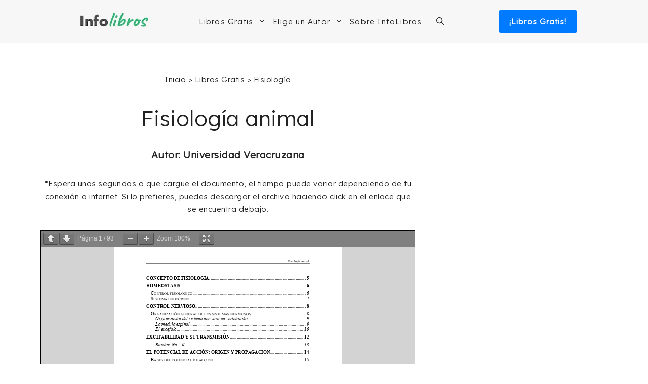

--- FILE ---
content_type: text/html; charset=UTF-8
request_url: https://infolibros.org/pdfview/6551-fisiologia-animal-universidad-veracruzana/
body_size: 24803
content:
<!DOCTYPE html><html lang="es"><head><meta charset="UTF-8"/>
<script>var __ezHttpConsent={setByCat:function(src,tagType,attributes,category,force,customSetScriptFn=null){var setScript=function(){if(force||window.ezTcfConsent[category]){if(typeof customSetScriptFn==='function'){customSetScriptFn();}else{var scriptElement=document.createElement(tagType);scriptElement.src=src;attributes.forEach(function(attr){for(var key in attr){if(attr.hasOwnProperty(key)){scriptElement.setAttribute(key,attr[key]);}}});var firstScript=document.getElementsByTagName(tagType)[0];firstScript.parentNode.insertBefore(scriptElement,firstScript);}}};if(force||(window.ezTcfConsent&&window.ezTcfConsent.loaded)){setScript();}else if(typeof getEzConsentData==="function"){getEzConsentData().then(function(ezTcfConsent){if(ezTcfConsent&&ezTcfConsent.loaded){setScript();}else{console.error("cannot get ez consent data");force=true;setScript();}});}else{force=true;setScript();console.error("getEzConsentData is not a function");}},};</script>
<script>var ezTcfConsent=window.ezTcfConsent?window.ezTcfConsent:{loaded:false,store_info:false,develop_and_improve_services:false,measure_ad_performance:false,measure_content_performance:false,select_basic_ads:false,create_ad_profile:false,select_personalized_ads:false,create_content_profile:false,select_personalized_content:false,understand_audiences:false,use_limited_data_to_select_content:false,};function getEzConsentData(){return new Promise(function(resolve){document.addEventListener("ezConsentEvent",function(event){var ezTcfConsent=event.detail.ezTcfConsent;resolve(ezTcfConsent);});});}</script>
<script>if(typeof _setEzCookies!=='function'){function _setEzCookies(ezConsentData){var cookies=window.ezCookieQueue;for(var i=0;i<cookies.length;i++){var cookie=cookies[i];if(ezConsentData&&ezConsentData.loaded&&ezConsentData[cookie.tcfCategory]){document.cookie=cookie.name+"="+cookie.value;}}}}
window.ezCookieQueue=window.ezCookieQueue||[];if(typeof addEzCookies!=='function'){function addEzCookies(arr){window.ezCookieQueue=[...window.ezCookieQueue,...arr];}}
addEzCookies([{name:"ezoab_137764",value:"mod1; Path=/; Domain=infolibros.org; Max-Age=7200",tcfCategory:"store_info",isEzoic:"true",},{name:"ezosuibasgeneris-1",value:"cfc76e07-7dfa-4c1f-7673-61d2fb5554a6; Path=/; Domain=infolibros.org; Expires=Thu, 14 Jan 2027 08:27:53 UTC; Secure; SameSite=None",tcfCategory:"understand_audiences",isEzoic:"true",}]);if(window.ezTcfConsent&&window.ezTcfConsent.loaded){_setEzCookies(window.ezTcfConsent);}else if(typeof getEzConsentData==="function"){getEzConsentData().then(function(ezTcfConsent){if(ezTcfConsent&&ezTcfConsent.loaded){_setEzCookies(window.ezTcfConsent);}else{console.error("cannot get ez consent data");_setEzCookies(window.ezTcfConsent);}});}else{console.error("getEzConsentData is not a function");_setEzCookies(window.ezTcfConsent);}</script><script type="text/javascript" data-ezscrex='false' data-cfasync='false'>window._ezaq = Object.assign({"edge_cache_status":12,"edge_response_time":127,"url":"https://infolibros.org/pdfview/6551-fisiologia-animal-universidad-veracruzana/"}, typeof window._ezaq !== "undefined" ? window._ezaq : {});</script><script type="text/javascript" data-ezscrex='false' data-cfasync='false'>window._ezaq = Object.assign({"ab_test_id":"mod1"}, typeof window._ezaq !== "undefined" ? window._ezaq : {});window.__ez=window.__ez||{};window.__ez.tf={};</script><script type="text/javascript" data-ezscrex='false' data-cfasync='false'>window.ezDisableAds = true;</script>
<script data-ezscrex='false' data-cfasync='false' data-pagespeed-no-defer>var __ez=__ez||{};__ez.stms=Date.now();__ez.evt={};__ez.script={};__ez.ck=__ez.ck||{};__ez.template={};__ez.template.isOrig=true;window.__ezScriptHost="//www.ezojs.com";__ez.queue=__ez.queue||function(){var e=0,i=0,t=[],n=!1,o=[],r=[],s=!0,a=function(e,i,n,o,r,s,a){var l=arguments.length>7&&void 0!==arguments[7]?arguments[7]:window,d=this;this.name=e,this.funcName=i,this.parameters=null===n?null:w(n)?n:[n],this.isBlock=o,this.blockedBy=r,this.deleteWhenComplete=s,this.isError=!1,this.isComplete=!1,this.isInitialized=!1,this.proceedIfError=a,this.fWindow=l,this.isTimeDelay=!1,this.process=function(){f("... func = "+e),d.isInitialized=!0,d.isComplete=!0,f("... func.apply: "+e);var i=d.funcName.split("."),n=null,o=this.fWindow||window;i.length>3||(n=3===i.length?o[i[0]][i[1]][i[2]]:2===i.length?o[i[0]][i[1]]:o[d.funcName]),null!=n&&n.apply(null,this.parameters),!0===d.deleteWhenComplete&&delete t[e],!0===d.isBlock&&(f("----- F'D: "+d.name),m())}},l=function(e,i,t,n,o,r,s){var a=arguments.length>7&&void 0!==arguments[7]?arguments[7]:window,l=this;this.name=e,this.path=i,this.async=o,this.defer=r,this.isBlock=t,this.blockedBy=n,this.isInitialized=!1,this.isError=!1,this.isComplete=!1,this.proceedIfError=s,this.fWindow=a,this.isTimeDelay=!1,this.isPath=function(e){return"/"===e[0]&&"/"!==e[1]},this.getSrc=function(e){return void 0!==window.__ezScriptHost&&this.isPath(e)&&"banger.js"!==this.name?window.__ezScriptHost+e:e},this.process=function(){l.isInitialized=!0,f("... file = "+e);var i=this.fWindow?this.fWindow.document:document,t=i.createElement("script");t.src=this.getSrc(this.path),!0===o?t.async=!0:!0===r&&(t.defer=!0),t.onerror=function(){var e={url:window.location.href,name:l.name,path:l.path,user_agent:window.navigator.userAgent};"undefined"!=typeof _ezaq&&(e.pageview_id=_ezaq.page_view_id);var i=encodeURIComponent(JSON.stringify(e)),t=new XMLHttpRequest;t.open("GET","//g.ezoic.net/ezqlog?d="+i,!0),t.send(),f("----- ERR'D: "+l.name),l.isError=!0,!0===l.isBlock&&m()},t.onreadystatechange=t.onload=function(){var e=t.readyState;f("----- F'D: "+l.name),e&&!/loaded|complete/.test(e)||(l.isComplete=!0,!0===l.isBlock&&m())},i.getElementsByTagName("head")[0].appendChild(t)}},d=function(e,i){this.name=e,this.path="",this.async=!1,this.defer=!1,this.isBlock=!1,this.blockedBy=[],this.isInitialized=!0,this.isError=!1,this.isComplete=i,this.proceedIfError=!1,this.isTimeDelay=!1,this.process=function(){}};function c(e,i,n,s,a,d,c,u,f){var m=new l(e,i,n,s,a,d,c,f);!0===u?o[e]=m:r[e]=m,t[e]=m,h(m)}function h(e){!0!==u(e)&&0!=s&&e.process()}function u(e){if(!0===e.isTimeDelay&&!1===n)return f(e.name+" blocked = TIME DELAY!"),!0;if(w(e.blockedBy))for(var i=0;i<e.blockedBy.length;i++){var o=e.blockedBy[i];if(!1===t.hasOwnProperty(o))return f(e.name+" blocked = "+o),!0;if(!0===e.proceedIfError&&!0===t[o].isError)return!1;if(!1===t[o].isComplete)return f(e.name+" blocked = "+o),!0}return!1}function f(e){var i=window.location.href,t=new RegExp("[?&]ezq=([^&#]*)","i").exec(i);"1"===(t?t[1]:null)&&console.debug(e)}function m(){++e>200||(f("let's go"),p(o),p(r))}function p(e){for(var i in e)if(!1!==e.hasOwnProperty(i)){var t=e[i];!0===t.isComplete||u(t)||!0===t.isInitialized||!0===t.isError?!0===t.isError?f(t.name+": error"):!0===t.isComplete?f(t.name+": complete already"):!0===t.isInitialized&&f(t.name+": initialized already"):t.process()}}function w(e){return"[object Array]"==Object.prototype.toString.call(e)}return window.addEventListener("load",(function(){setTimeout((function(){n=!0,f("TDELAY -----"),m()}),5e3)}),!1),{addFile:c,addFileOnce:function(e,i,n,o,r,s,a,l,d){t[e]||c(e,i,n,o,r,s,a,l,d)},addDelayFile:function(e,i){var n=new l(e,i,!1,[],!1,!1,!0);n.isTimeDelay=!0,f(e+" ...  FILE! TDELAY"),r[e]=n,t[e]=n,h(n)},addFunc:function(e,n,s,l,d,c,u,f,m,p){!0===c&&(e=e+"_"+i++);var w=new a(e,n,s,l,d,u,f,p);!0===m?o[e]=w:r[e]=w,t[e]=w,h(w)},addDelayFunc:function(e,i,n){var o=new a(e,i,n,!1,[],!0,!0);o.isTimeDelay=!0,f(e+" ...  FUNCTION! TDELAY"),r[e]=o,t[e]=o,h(o)},items:t,processAll:m,setallowLoad:function(e){s=e},markLoaded:function(e){if(e&&0!==e.length){if(e in t){var i=t[e];!0===i.isComplete?f(i.name+" "+e+": error loaded duplicate"):(i.isComplete=!0,i.isInitialized=!0)}else t[e]=new d(e,!0);f("markLoaded dummyfile: "+t[e].name)}},logWhatsBlocked:function(){for(var e in t)!1!==t.hasOwnProperty(e)&&u(t[e])}}}();__ez.evt.add=function(e,t,n){e.addEventListener?e.addEventListener(t,n,!1):e.attachEvent?e.attachEvent("on"+t,n):e["on"+t]=n()},__ez.evt.remove=function(e,t,n){e.removeEventListener?e.removeEventListener(t,n,!1):e.detachEvent?e.detachEvent("on"+t,n):delete e["on"+t]};__ez.script.add=function(e){var t=document.createElement("script");t.src=e,t.async=!0,t.type="text/javascript",document.getElementsByTagName("head")[0].appendChild(t)};__ez.dot=__ez.dot||{};__ez.queue.addFileOnce('/detroitchicago/boise.js', '/detroitchicago/boise.js?gcb=195-4&cb=5', true, [], true, false, true, false);__ez.queue.addFileOnce('/parsonsmaize/abilene.js', '/parsonsmaize/abilene.js?gcb=195-4&cb=b20dfef28c', true, [], true, false, true, false);__ez.queue.addFileOnce('/parsonsmaize/mulvane.js', '/parsonsmaize/mulvane.js?gcb=195-4&cb=e75e48eec0', true, ['/parsonsmaize/abilene.js'], true, false, true, false);__ez.queue.addFileOnce('/detroitchicago/birmingham.js', '/detroitchicago/birmingham.js?gcb=195-4&cb=539c47377c', true, ['/parsonsmaize/abilene.js'], true, false, true, false);</script>
<script data-ezscrex="false" type="text/javascript" data-cfasync="false">window._ezaq = Object.assign({"ad_cache_level":0,"adpicker_placement_cnt":0,"ai_placeholder_cache_level":0,"ai_placeholder_placement_cnt":-1,"domain":"infolibros.org","domain_id":137764,"ezcache_level":1,"ezcache_skip_code":0,"has_bad_image":0,"has_bad_words":0,"is_sitespeed":0,"lt_cache_level":0,"publish_date":"2023-12-20","response_size":126365,"response_size_orig":120566,"response_time_orig":118,"template_id":5,"url":"https://infolibros.org/pdfview/6551-fisiologia-animal-universidad-veracruzana/","word_count":0,"worst_bad_word_level":0}, typeof window._ezaq !== "undefined" ? window._ezaq : {});__ez.queue.markLoaded('ezaqBaseReady');</script>
<script type='text/javascript' data-ezscrex='false' data-cfasync='false'>
window.ezAnalyticsStatic = true;

function analyticsAddScript(script) {
	var ezDynamic = document.createElement('script');
	ezDynamic.type = 'text/javascript';
	ezDynamic.innerHTML = script;
	document.head.appendChild(ezDynamic);
}
function getCookiesWithPrefix() {
    var allCookies = document.cookie.split(';');
    var cookiesWithPrefix = {};

    for (var i = 0; i < allCookies.length; i++) {
        var cookie = allCookies[i].trim();

        for (var j = 0; j < arguments.length; j++) {
            var prefix = arguments[j];
            if (cookie.indexOf(prefix) === 0) {
                var cookieParts = cookie.split('=');
                var cookieName = cookieParts[0];
                var cookieValue = cookieParts.slice(1).join('=');
                cookiesWithPrefix[cookieName] = decodeURIComponent(cookieValue);
                break; // Once matched, no need to check other prefixes
            }
        }
    }

    return cookiesWithPrefix;
}
function productAnalytics() {
	var d = {"pr":[6,3],"omd5":"f058816889157d127c04b44309d2ef9a","nar":"risk score"};
	d.u = _ezaq.url;
	d.p = _ezaq.page_view_id;
	d.v = _ezaq.visit_uuid;
	d.ab = _ezaq.ab_test_id;
	d.e = JSON.stringify(_ezaq);
	d.ref = document.referrer;
	d.c = getCookiesWithPrefix('active_template', 'ez', 'lp_');
	if(typeof ez_utmParams !== 'undefined') {
		d.utm = ez_utmParams;
	}

	var dataText = JSON.stringify(d);
	var xhr = new XMLHttpRequest();
	xhr.open('POST','/ezais/analytics?cb=1', true);
	xhr.onload = function () {
		if (xhr.status!=200) {
            return;
		}

        if(document.readyState !== 'loading') {
            analyticsAddScript(xhr.response);
            return;
        }

        var eventFunc = function() {
            if(document.readyState === 'loading') {
                return;
            }
            document.removeEventListener('readystatechange', eventFunc, false);
            analyticsAddScript(xhr.response);
        };

        document.addEventListener('readystatechange', eventFunc, false);
	};
	xhr.setRequestHeader('Content-Type','text/plain');
	xhr.send(dataText);
}
__ez.queue.addFunc("productAnalytics", "productAnalytics", null, true, ['ezaqBaseReady'], false, false, false, true);
</script><base href="https://infolibros.org/pdfview/6551-fisiologia-animal-universidad-veracruzana/"/>
	
	<meta name="robots" content="noindex, follow"/>
<meta name="viewport" content="width=device-width, initial-scale=1"/>
	<!-- This site is optimized with the Yoast SEO plugin v26.6 - https://yoast.com/wordpress/plugins/seo/ -->
	<title>Fisiología animal | InfoLibros.org</title>
	<meta property="og:locale" content="es_ES"/>
	<meta property="og:type" content="article"/>
	<meta property="og:title" content="Fisiología animal | InfoLibros.org"/>
	<meta property="og:url" content="https://infolibros.org/pdfview/6551-fisiologia-animal-universidad-veracruzana/"/>
	<meta property="og:site_name" content="InfoLibros.org"/>
	<meta property="article:publisher" content="https://www.facebook.com/infolibrosesp/"/>
	<meta property="article:modified_time" content="2023-12-20T14:57:44+00:00"/>
	<meta property="og:image" content="https://infolibros.org/wp-content/uploads/2024/02/InfoLibros-Brand.webp"/>
	<meta property="og:image:width" content="1200"/>
	<meta property="og:image:height" content="675"/>
	<meta property="og:image:type" content="image/webp"/>
	<meta name="twitter:card" content="summary_large_image"/>
	<script type="application/ld+json" class="yoast-schema-graph">{"@context":"https://schema.org","@graph":[{"@type":"WebPage","@id":"https://infolibros.org/pdfview/6551-fisiologia-animal-universidad-veracruzana/","url":"https://infolibros.org/pdfview/6551-fisiologia-animal-universidad-veracruzana/","name":"Fisiología animal | InfoLibros.org","isPartOf":{"@id":"https://infolibros.org/#website"},"datePublished":"2023-12-20T14:57:40+00:00","dateModified":"2023-12-20T14:57:44+00:00","breadcrumb":{"@id":"https://infolibros.org/pdfview/6551-fisiologia-animal-universidad-veracruzana/#breadcrumb"},"inLanguage":"es","potentialAction":[{"@type":"ReadAction","target":["https://infolibros.org/pdfview/6551-fisiologia-animal-universidad-veracruzana/"]}]},{"@type":"BreadcrumbList","@id":"https://infolibros.org/pdfview/6551-fisiologia-animal-universidad-veracruzana/#breadcrumb","itemListElement":[{"@type":"ListItem","position":1,"name":"Inicio","item":"https://infolibros.org/"},{"@type":"ListItem","position":2,"name":"Fisiología animal"}]},{"@type":"WebSite","@id":"https://infolibros.org/#website","url":"https://infolibros.org/","name":"InfoLibros.org","description":"Libros para Leer y Descargar ¡Gratis!","publisher":{"@id":"https://infolibros.org/#organization"},"potentialAction":[{"@type":"SearchAction","target":{"@type":"EntryPoint","urlTemplate":"https://infolibros.org/?s={search_term_string}"},"query-input":{"@type":"PropertyValueSpecification","valueRequired":true,"valueName":"search_term_string"}}],"inLanguage":"es"},{"@type":"Organization","@id":"https://infolibros.org/#organization","name":"InfoLibros","url":"https://infolibros.org/","logo":{"@type":"ImageObject","inLanguage":"es","@id":"https://infolibros.org/#/schema/logo/image/","url":"https://infolibros.org/wp-content/uploads/2021/02/Infolibros.jpg","contentUrl":"https://infolibros.org/wp-content/uploads/2021/02/Infolibros.jpg","width":1024,"height":1024,"caption":"InfoLibros"},"image":{"@id":"https://infolibros.org/#/schema/logo/image/"},"sameAs":["https://www.facebook.com/infolibrosesp/","https://www.instagram.com/infolibros_es/","https://www.linkedin.com/company/66204629/","https://www.pinterest.es/infolibroses/","https://www.youtube.com/channel/UCPzy7zaW7r-9KtkrY2rFKXQ"]}]}</script>
	<!-- / Yoast SEO plugin. -->


<link href="https://fonts.gstatic.com" crossorigin="" rel="preconnect"/>
<link href="https://fonts.googleapis.com" crossorigin="" rel="preconnect"/>
<link rel="alternate" title="oEmbed (JSON)" type="application/json+oembed" href="https://infolibros.org/wp-json/oembed/1.0/embed?url=https%3A%2F%2Finfolibros.org%2Fpdfview%2F6551-fisiologia-animal-universidad-veracruzana%2F"/>
<link rel="alternate" title="oEmbed (XML)" type="text/xml+oembed" href="https://infolibros.org/wp-json/oembed/1.0/embed?url=https%3A%2F%2Finfolibros.org%2Fpdfview%2F6551-fisiologia-animal-universidad-veracruzana%2F&amp;format=xml"/>
<style id="wp-img-auto-sizes-contain-inline-css">
img:is([sizes=auto i],[sizes^="auto," i]){contain-intrinsic-size:3000px 1500px}
/*# sourceURL=wp-img-auto-sizes-contain-inline-css */
</style>
<style id="wp-block-library-inline-css">
:root{--wp-block-synced-color:#7a00df;--wp-block-synced-color--rgb:122,0,223;--wp-bound-block-color:var(--wp-block-synced-color);--wp-editor-canvas-background:#ddd;--wp-admin-theme-color:#007cba;--wp-admin-theme-color--rgb:0,124,186;--wp-admin-theme-color-darker-10:#006ba1;--wp-admin-theme-color-darker-10--rgb:0,107,160.5;--wp-admin-theme-color-darker-20:#005a87;--wp-admin-theme-color-darker-20--rgb:0,90,135;--wp-admin-border-width-focus:2px}@media (min-resolution:192dpi){:root{--wp-admin-border-width-focus:1.5px}}.wp-element-button{cursor:pointer}:root .has-very-light-gray-background-color{background-color:#eee}:root .has-very-dark-gray-background-color{background-color:#313131}:root .has-very-light-gray-color{color:#eee}:root .has-very-dark-gray-color{color:#313131}:root .has-vivid-green-cyan-to-vivid-cyan-blue-gradient-background{background:linear-gradient(135deg,#00d084,#0693e3)}:root .has-purple-crush-gradient-background{background:linear-gradient(135deg,#34e2e4,#4721fb 50%,#ab1dfe)}:root .has-hazy-dawn-gradient-background{background:linear-gradient(135deg,#faaca8,#dad0ec)}:root .has-subdued-olive-gradient-background{background:linear-gradient(135deg,#fafae1,#67a671)}:root .has-atomic-cream-gradient-background{background:linear-gradient(135deg,#fdd79a,#004a59)}:root .has-nightshade-gradient-background{background:linear-gradient(135deg,#330968,#31cdcf)}:root .has-midnight-gradient-background{background:linear-gradient(135deg,#020381,#2874fc)}:root{--wp--preset--font-size--normal:16px;--wp--preset--font-size--huge:42px}.has-regular-font-size{font-size:1em}.has-larger-font-size{font-size:2.625em}.has-normal-font-size{font-size:var(--wp--preset--font-size--normal)}.has-huge-font-size{font-size:var(--wp--preset--font-size--huge)}.has-text-align-center{text-align:center}.has-text-align-left{text-align:left}.has-text-align-right{text-align:right}.has-fit-text{white-space:nowrap!important}#end-resizable-editor-section{display:none}.aligncenter{clear:both}.items-justified-left{justify-content:flex-start}.items-justified-center{justify-content:center}.items-justified-right{justify-content:flex-end}.items-justified-space-between{justify-content:space-between}.screen-reader-text{border:0;clip-path:inset(50%);height:1px;margin:-1px;overflow:hidden;padding:0;position:absolute;width:1px;word-wrap:normal!important}.screen-reader-text:focus{background-color:#ddd;clip-path:none;color:#444;display:block;font-size:1em;height:auto;left:5px;line-height:normal;padding:15px 23px 14px;text-decoration:none;top:5px;width:auto;z-index:100000}html :where(.has-border-color){border-style:solid}html :where([style*=border-top-color]){border-top-style:solid}html :where([style*=border-right-color]){border-right-style:solid}html :where([style*=border-bottom-color]){border-bottom-style:solid}html :where([style*=border-left-color]){border-left-style:solid}html :where([style*=border-width]){border-style:solid}html :where([style*=border-top-width]){border-top-style:solid}html :where([style*=border-right-width]){border-right-style:solid}html :where([style*=border-bottom-width]){border-bottom-style:solid}html :where([style*=border-left-width]){border-left-style:solid}html :where(img[class*=wp-image-]){height:auto;max-width:100%}:where(figure){margin:0 0 1em}html :where(.is-position-sticky){--wp-admin--admin-bar--position-offset:var(--wp-admin--admin-bar--height,0px)}@media screen and (max-width:600px){html :where(.is-position-sticky){--wp-admin--admin-bar--position-offset:0px}}

/*# sourceURL=wp-block-library-inline-css */
</style><style id="wp-block-heading-inline-css">
h1:where(.wp-block-heading).has-background,h2:where(.wp-block-heading).has-background,h3:where(.wp-block-heading).has-background,h4:where(.wp-block-heading).has-background,h5:where(.wp-block-heading).has-background,h6:where(.wp-block-heading).has-background{padding:1.25em 2.375em}h1.has-text-align-left[style*=writing-mode]:where([style*=vertical-lr]),h1.has-text-align-right[style*=writing-mode]:where([style*=vertical-rl]),h2.has-text-align-left[style*=writing-mode]:where([style*=vertical-lr]),h2.has-text-align-right[style*=writing-mode]:where([style*=vertical-rl]),h3.has-text-align-left[style*=writing-mode]:where([style*=vertical-lr]),h3.has-text-align-right[style*=writing-mode]:where([style*=vertical-rl]),h4.has-text-align-left[style*=writing-mode]:where([style*=vertical-lr]),h4.has-text-align-right[style*=writing-mode]:where([style*=vertical-rl]),h5.has-text-align-left[style*=writing-mode]:where([style*=vertical-lr]),h5.has-text-align-right[style*=writing-mode]:where([style*=vertical-rl]),h6.has-text-align-left[style*=writing-mode]:where([style*=vertical-lr]),h6.has-text-align-right[style*=writing-mode]:where([style*=vertical-rl]){rotate:180deg}
/*# sourceURL=https://infolibros.org/wp-includes/blocks/heading/style.min.css */
</style>
<style id="wp-block-paragraph-inline-css">
.is-small-text{font-size:.875em}.is-regular-text{font-size:1em}.is-large-text{font-size:2.25em}.is-larger-text{font-size:3em}.has-drop-cap:not(:focus):first-letter{float:left;font-size:8.4em;font-style:normal;font-weight:100;line-height:.68;margin:.05em .1em 0 0;text-transform:uppercase}body.rtl .has-drop-cap:not(:focus):first-letter{float:none;margin-left:.1em}p.has-drop-cap.has-background{overflow:hidden}:root :where(p.has-background){padding:1.25em 2.375em}:where(p.has-text-color:not(.has-link-color)) a{color:inherit}p.has-text-align-left[style*="writing-mode:vertical-lr"],p.has-text-align-right[style*="writing-mode:vertical-rl"]{rotate:180deg}
/*# sourceURL=https://infolibros.org/wp-includes/blocks/paragraph/style.min.css */
</style>

<style id="classic-theme-styles-inline-css">
/*! This file is auto-generated */
.wp-block-button__link{color:#fff;background-color:#32373c;border-radius:9999px;box-shadow:none;text-decoration:none;padding:calc(.667em + 2px) calc(1.333em + 2px);font-size:1.125em}.wp-block-file__button{background:#32373c;color:#fff;text-decoration:none}
/*# sourceURL=/wp-includes/css/classic-themes.min.css */
</style>
<link rel="stylesheet" id="generate-style-css" href="https://infolibros.org/wp-content/themes/generatepress/assets/css/main.min.css?ver=3.6.1" media="all"/>
<style id="generate-style-inline-css">
.is-right-sidebar{width:30%;}.is-left-sidebar{width:30%;}.site-content .content-area{width:70%;}@media (max-width: 995px){.main-navigation .menu-toggle,.sidebar-nav-mobile:not(#sticky-placeholder){display:block;}.main-navigation ul,.gen-sidebar-nav,.main-navigation:not(.slideout-navigation):not(.toggled) .main-nav > ul,.has-inline-mobile-toggle #site-navigation .inside-navigation > *:not(.navigation-search):not(.main-nav){display:none;}.nav-align-right .inside-navigation,.nav-align-center .inside-navigation{justify-content:space-between;}.has-inline-mobile-toggle .mobile-menu-control-wrapper{display:flex;flex-wrap:wrap;}.has-inline-mobile-toggle .inside-header{flex-direction:row;text-align:left;flex-wrap:wrap;}.has-inline-mobile-toggle .header-widget,.has-inline-mobile-toggle #site-navigation{flex-basis:100%;}.nav-float-left .has-inline-mobile-toggle #site-navigation{order:10;}}
.dynamic-author-image-rounded{border-radius:100%;}.dynamic-featured-image, .dynamic-author-image{vertical-align:middle;}.one-container.blog .dynamic-content-template:not(:last-child), .one-container.archive .dynamic-content-template:not(:last-child){padding-bottom:0px;}.dynamic-entry-excerpt > p:last-child{margin-bottom:0px;}
/*# sourceURL=generate-style-inline-css */
</style>
<link rel="stylesheet" id="generate-google-fonts-css" href="https://fonts.googleapis.com/css?family=Lexend%3A300&amp;ver=3.6.1&amp;display=swap" media="all"/>
<link rel="stylesheet" id="generatepress-dynamic-css" href="https://infolibros.org/wp-content/uploads/generatepress/style.min.css?ver=1766172287" media="all"/>
<link rel="stylesheet" id="generate-child-css" href="https://infolibros.org/wp-content/themes/generatepress-child/style.css?ver=1646874699" media="all"/>
<link rel="stylesheet" id="generateblocks-global-css" href="https://infolibros.org/wp-content/uploads/generateblocks/style-global.css?ver=1755726605" media="all"/>
<style id="generateblocks-inline-css">
.gb-container.gb-tabs__item:not(.gb-tabs__item-open){display:none;}.gb-container-bb2961cb{padding:30px;margin-top:50px;border:1px solid #c9c9c9;background-color:#fcfcfc;}.gb-container-bb2961cb:hover{border-color:#c9c9c9;}@media (max-width: 767px) {.gb-container-bb2961cb{padding-right:15px;padding-left:15px;}}:root{--gb-container-width:1200px;}.gb-container .wp-block-image img{vertical-align:middle;}.gb-grid-wrapper .wp-block-image{margin-bottom:0;}.gb-highlight{background:none;}.gb-shape{line-height:0;}.gb-container-link{position:absolute;top:0;right:0;bottom:0;left:0;z-index:99;}.gb-text-bf34cea3{font-size:22px;font-weight:bold;margin-bottom:10px}.gb-text-a2b76cf0{margin-bottom:5px}.gb-text-2ac386f6{margin-bottom:5px}.gb-text-ccbe8085{margin-bottom:5px}.gb-text-3c6fbdf8{margin-bottom:5px}.gb-text-efd1001d{margin-bottom:5px}
/*# sourceURL=generateblocks-inline-css */
</style>
<style id="kadence-blocks-global-variables-inline-css">
:root {--global-kb-font-size-sm:clamp(0.8rem, 0.73rem + 0.217vw, 0.9rem);--global-kb-font-size-md:clamp(1.1rem, 0.995rem + 0.326vw, 1.25rem);--global-kb-font-size-lg:clamp(1.75rem, 1.576rem + 0.543vw, 2rem);--global-kb-font-size-xl:clamp(2.25rem, 1.728rem + 1.63vw, 3rem);--global-kb-font-size-xxl:clamp(2.5rem, 1.456rem + 3.26vw, 4rem);--global-kb-font-size-xxxl:clamp(2.75rem, 0.489rem + 7.065vw, 6rem);}:root {--global-palette1: #3182CE;--global-palette2: #2B6CB0;--global-palette3: #1A202C;--global-palette4: #2D3748;--global-palette5: #4A5568;--global-palette6: #718096;--global-palette7: #EDF2F7;--global-palette8: #F7FAFC;--global-palette9: #ffffff;}
/*# sourceURL=kadence-blocks-global-variables-inline-css */
</style>
<link rel="https://api.w.org/" href="https://infolibros.org/wp-json/"/><link rel="alternate" title="JSON" type="application/json" href="https://infolibros.org/wp-json/wp/v2/pdfview/69759"/><style type="text/css">.aawp .aawp-tb__row--highlight{background-color:#256aaf;}.aawp .aawp-tb__row--highlight{color:#256aaf;}.aawp .aawp-tb__row--highlight a{color:#256aaf;}</style><style type="text/css">.aawp .aawp-product--horizontal {
    background: #fcfcfc;
    border: 4px solid #ececec;
    margin-top: 60px;
}</style><!-- Google Tag Manager -->
<script>(function(w,d,s,l,i){w[l]=w[l]||[];w[l].push({'gtm.start':
new Date().getTime(),event:'gtm.js'});var f=d.getElementsByTagName(s)[0],
j=d.createElement(s),dl=l!='dataLayer'?'&l='+l:'';j.async=true;j.src=
'https://www.googletagmanager.com/gtm.js?id='+i+dl;f.parentNode.insertBefore(j,f);
})(window,document,'script','dataLayer','GTM-M6DN3F5');</script>
<!-- End Google Tag Manager --><link rel="preload" as="image" href=""/><link rel="icon" href="https://infolibros.org/wp-content/uploads/2019/02/cropped-Favicon-Infolibros-32x32.png" sizes="32x32"/>
<link rel="icon" href="https://infolibros.org/wp-content/uploads/2019/02/cropped-Favicon-Infolibros-192x192.png" sizes="192x192"/>
<link rel="apple-touch-icon" href="https://infolibros.org/wp-content/uploads/2019/02/cropped-Favicon-Infolibros-180x180.png"/>
<meta name="msapplication-TileImage" content="https://infolibros.org/wp-content/uploads/2019/02/cropped-Favicon-Infolibros-270x270.png"/>
		<style id="wp-custom-css">
			

.entry-title {
	text-align: center;
}

.content-area {
	padding-bottom: 50px;
}

.container-links {
	 background-color: #F7F7F7;
	padding: 20px 20px 5px 40px;
	border-radius: 8px;
}

/* HEADER MENU */

.sub-menu {
	border-top: solid 1px #c4c4c4;
}

.btn-libros {
		color: white !important;
	  font-weight: 600;
    font-size: 15px;
    background-color: #007BFF;
    text-align: center;
    text-decoration: none;
    letter-spacing: 1px;
    width: 155px;
    padding: 10px 0px;
    float: right;
		border-radius: 4px;
		margin-left: 20px!important;
}

.nav-float-right #site-navigation {
	margin: 0;
}

.main-navigation .inside-navigation {
	justify-content: center;
}

.btn-logo {
	display: none;
}

.menu-bar-items {
	padding-left: 15px
}

.inside-header{
	justify-content: space-evenly;
}

.main-navigation .main-nav ul li[class*="current-menu-"] > a {
    color: initial;
}

.main-navigation.toggled .menu-item-has-children .dropdown-menu-toggle {
    float: initial;
}

.main-navigation .main-nav ul ul li a {
    padding: 15px 20px 15px 20px;
}

/* LOOP DE RAICES */
.interlink-raiz-gratis {
	font-size: 20px;
	text-decoration: none;
}

.interlink-raiz-gratis a {
	color: rgb(71, 71, 71);
}

.interlink-raiz-gratis p {
	margin-top:12px;
}

.interlink-home-content {
    display: grid;
        grid-template-columns: repeat(3, 28%);
        justify-content: center;
        justify-items: center;
        text-align: center;
        column-gap: 30px;
        row-gap: 25px;
        font-weight: 700;
        font-size: 16px;
        margin-top: 80px;
				margin-bottom: 50px;
		margin-left: auto;
    margin-right: auto;
    max-width: 1200px;
}

.interlink-home a {
    text-decoration: none;
    text-transform: uppercase;
    font-size: 18px;
    color: #303030;
}

.titulo-home-interlink {
	margin-top: 60px;
	   font-weight: 900;
    font-size: 28px;
    color: #3d3d3d!important;
    text-align: center;
	padding: 0px 40px 0px 40px;
}

.interlink-raiz {
        justify-content: center;
        text-align: center;
        font-size: 16px;
        background-color: #f7f7f7;
        width: 100%;
        border-top: 3px solid #007BFF ;
        border-radius: 5px;
        margin: 80px 0;
}

.interlink-raiz-grip {
	display: grid;
        grid-template-columns: repeat(2, 45%);
	  padding: 30px 30px;
	 	column-gap: 50px;
    row-gap: 35px;
		justify-content: center;
}

.linkVerTodos {
    color: #0c71c3;
    font-weight: 700;
    font-size: 22px;
    text-align: center;
    text-decoration: none;
}

.content_raiz h2 {
	color: initial;
	font-weight: bold;
	
}

/* LOOP DE RAICES */

.content_loop_raiz {
	margin-top: 60px;
	margin-bottom: 60px;
}

.content_loop_raiz p {
	margin-top: 20px;
}

.content_raiz {
	margin-top: 60px;
	padding-top: 20px;
}

.link_raices {
	background-color: #f7f7f7;
	width: 50%;
	padding: 20px;
}

.link_raices a {
	text-decoration: none;
	color: #444;
}

.link_raices img {
	margin-bottom: 20px;
}

.link_raices h4 {
	font-size: 21px;
}

/* LIBROS PDF */

.Libros_Container {
		border: #c9c9c9 3px solid;
    margin: auto;
    width: 80%;
    margin-top: 50px;
    background-color: #fcfcfc;
	}

.query-pdf-container {
	margin-bottom: 60px;
}

.Libros_Texto {
    text-align: center;
    line-height: 1.6;
	padding: 0px 15px 0px 15px;
}

.Libros_Titulo {
    margin: 25px 20px 5px 20px;
    line-height: 1.4em;
		font-size: 22px;
	 font-weight: bold;
}

.Libros_Atribucion {
    margin-right: 30px;
    margin-left: 30px;
}

.Libros_Descripcion {
	font-size: 16px;
}

.Libros_Botones {
    text-align: center;
    margin-top: 35px;
    margin-bottom: 35px;
}

.Libros_Boton_Uno {
    margin: 0px 25px 10px 25px;
    background-color: #007bff;
    color: white!important;
    padding: 8px 50px;
    text-align: center;
    text-decoration: none;
    display: inline;
    font-size: 16px;
    border-radius: 6px;
    border: none;
	  font-weight: bold;
}

.Libros_Boton_Dos {
    margin: 0px 25px 0px 25px;
    border: none;
    color: #007bff !important;
    padding: 8px 40px;
    text-align: center;
    text-decoration: none !important;
    display: inline-block;
    font-size: 16px;
    border-radius: 25px;
		font-weight: bold;
}

.pdf_title {
	text-align: center;
font-size: 34px;
}

.pdf_content {
	font-weight: bold;
	margin-top: 30px;
	text-align: center;
}

.pdf_texto_carga {
		font-size: 15px;
		text-align: center;
		margin-bottom:30px;
}

.te_puede_interesar {
		text-align: center;
		font-size: 28px;
		font-weight: bold;
		text-decoration: underline;
    text-decoration-color: #FF7356;
    text-underline-offset: 0.05em;
    text-decoration-thickness: 3px;
}

.descarga_pdf {
	display: block;
	color: #FFFFFF!important;
	font-weight: 600;
	padding: 5px 10px;
	background-color: #007bff;
	margin: auto;
	width: 130px;
	text-align: center;
	border-radius: 5px;
	margin-top: 50px
}

div .pdfemb-viewer {
	margin: auto!important;
}

.content_loop_pdf {
	margin-top: 80px;
}

.content_loop_pdf h3 a {
	color: initial;
	pointer-events: none;
	cursor: default;
}

/* LOOP DE AUTORES */
.titulo_libro_autor {
	font-weight: bold;
}

.content_libro_autor {
	margin-top: 80px;
}

.content_descripcion {
	margin-top: 40px;
}

.descripcion {
	margin-top: 20px;
	padding-bottom: 40px;
}

.content_descripcion img {
-webkit-box-shadow: 0px 0px 23px -2px rgba(0,0,0,0.48); 
box-shadow: 0px 0px 23px -2px rgba(0,0,0,0.48);
	width: auto;
	max-width: 80%;
	margin-bottom: 50px;
}

.link_libros_autores {
	display: flex;
	text-align: center;
	justify-content: space-around;
	align-items: center;
}

.btn-leer {
		background-color: #007BFF;
    text-align: center;
    width: 155px;
    padding: 10px 0px;
    border-radius: 4px;
}

.btn-leer a {
		color: white !important;
}


.btn-descargar{
   text-align: center;
    width: 155px;
    padding: 10px 0px;
    border-radius: 4px;
}

.btn-descargar a {
	color: #007BFF !important;
	text-decoration: none !important;
	font-weight: bold;
}

.todo-sobre-autores {
	    padding: 20px 20px 5px 40px;
    max-width: 1200px;
    margin-left: auto;
    margin-right: auto;
	background-color: var(--base-2);
    border-radius: 8px;
}

.todo-sobre-autores h4 {
	margin-bottom: 50px;
}

.todo-sobre-autores p {
	margin-top: -10px;
}

.escritores-pais img {
	margin-bottom: 20px;
}

.content_libro_autor h2 {
	color: initial;
}


/* RECOMENDADOS */

.btn-amazon a {
	color: white;
	width: 200px !important;
}

.libro-recomendado img {
	margin-bottom: 40px;
}

.wp-block-buttons>.wp-block-button.wp-block-button__width-75 {
    width: initial;
}

.btn-visitar-libro {
		color: white !important;
    font-weight: 600;
    font-size: 15px;
    background-color: #007BFF;
    text-align: center;	
		width: 40%;
			padding: 10px;
	border-radius: 6px;
	margin: 50px auto;
}

.btn-visitar-libro a {
	color: white !important;
}

.btn-visitar-libro-2 {
		color: white !important;
    font-weight: 600;
    font-size: 16px;
    background-color: #007BFF;
    text-align: center;	
		width: 25%;
			padding: 10px;
	border-radius: 6px;
	margin: 50px auto;
}

.btn-visitar-libro-2 a {
	color: white !important;
}

.btn-libro-destacado {
			color: white !important;
    font-weight: 600;
    font-size: 16px;
    background-color: #007BFF;
    text-align: center;	
		width: 150px;
	padding: 10px;
	border-radius: 6px;
	margin: auto;
}

.boton-descarga {
	margin-top: 10px;
	font-weight: bold;
}

.btn-libro-destacado a {
	color: white !important;
}

/* INTERLINK LIBROS GRATIS */

    .interlinks_temas {
				display: block;
        margin-top: 80px !important;
			margin-bottom: 70px !important;
        background-color: #f7f7f7;
        padding: 15px 15px;
        width: 100%;
        margin: auto;
        border-top: 3px solid #007BFF ;
        border-radius: 5px;
    }

.titulo_interlink {
    text-align: center;
    font-size: 26px;
    margin-top: 35px;
    margin-bottom: 30px;
    font-weight: bold;
    }

.titulo_interlink a {
        color: #3d3d3d;
}

.libros_interlink {
        margin-left: 40px;
		    font-size: 20px;
    }

.libros_interlink a {
        color: rgb(71, 71, 71);
	text-decoration: none;
    }

/* SOBRE INFOBOOKS */

.lee-aprende {
	margin-top: 150px;
  margin-left: 30%;	
}

.figura-infolivres {
	float: right;
}

   .cont_creemos {
        float:right;
        width: 42%;
        margin-right: 5%;
    }

  .cont_mision_vision {
        float: left;
        width: 42%;
        margin-left: 5%;
    }

.lista_creemos {
    font-size: 18px;
    color: rgb(71, 71, 71);
    background-color: #fff;
    line-height: 1.7em;
    font-weight: 600;
    width: 100%;
    -webkit-box-shadow: 0px 1px 12px 2px rgba(0,0,0,0.27); 
    box-shadow: 0px 1px 12px 2px rgba(0,0,0,0.27);
    border-radius: 5px;
	padding: 20px 0px 5px 0px
}
.lista_creemos li{
	margin: 20px 0px 
}

/* FOOTER */

.site-footer {
    background-color: #332e2d;
	  padding-top: 45px;
}

.site-footer a:hover {
	color: white;
}

.tituloFinal {
    color: #eeeeee;
    line-height: 1.7em;
    font-weight: 700;
		font-size: 26px;
    text-align: center;
    margin-top: 0px;
    margin-bottom: 20px;
    padding: 1rem 8% 1vw 8%;
}

.contenedorSocial {
    display: flex;
    flex-wrap: wrap;
    justify-content: center;
    margin-bottom: 40px;
    padding: 0 6.5% 2vw 6.5%;
}

.imgSocial {
    margin: 10px;
    width: 60px;
    height: 60px;
}


.imgDmca {
    margin: 20px;
    width: 160px;
    height: 63px;
}

.contenedorLinksFinal {
    color: #eeeeee;
    display: block;
    align-content: center;
    text-align: center;
    margin-top: 40px;
    padding: 0 8% 0 8%;
}

.tituloLinkFinal {
    font-weight: 700;
    font-size: 19px;
}

.childrenFinal {
    font-size: 16px;
    display: block;
    margin-top: 8px;
    color: #eeeeee;
    text-decoration: none;
}

.dmcaText {
		font-size: 16px;
}


.contenedorInfoSitio {
    width: 100%;
    background-color: #1b1b1b;
    margin-top: 40px;
    padding-top: 10px;
    padding-bottom: 10px;
}

.childrenInfoSitio {
    padding: 10px;
	  font-size: 15px;
    text-align: center;
    color: #a0a0a0;
    display: block;
    text-decoration: none;
}

@media (max-width: 1025px) {

.btn-amazon a {
	display: block !important;
	color: white;
	width: 200px !important;
	margin: auto;
	margin-top: 20px !important;
}
	
	.columna-btn {
		display: block !important;
	}
	
	.columna-btn div {
		margin: auto !important;
	}
	
	}


@media (max-width: 995px) {

	
	.btn-libros {
		display:none; 
	}

	.header-image {
		display: none;
	}
	
	.btn-logo {
	display: block !important;
	padding-top: 10px;
		background-color: #F7F7F7;
}
	
	.btn-libros-2 {
		color: white !important;
	  font-weight: 600;
    font-size: 17px;
    background-color: #007BFF;
    text-align: center;
    text-decoration: none;
    letter-spacing: 1px;
    width: 150px;
    padding: 11px 0px;
    float: right;
		margin-top: -10px;
}
	
	.inside-header {
		padding: 0px 0px
	}
	
	.mobile-menu-control-wrapper{
		margin-right: auto;
	}
	
	.main-navigation.toggled .main-nav li {
   padding-left: 15px;
}
	
	.site-header {
    background-color: #f7f7f7;
    padding: 18px 0px;
}
	
	.btn-visitar-libro {
		width: 60%;
	}
	
	
}

@media (max-width: 980px) {

	
    .interlink-home-content {
        display: block;
        margin-left: auto;
        margin-right: auto;
    }

    .interlink-home {
        margin: 40px 5%;
}

	    .interlink-raiz-grip {
        display: block;
        margin-left: auto;
        margin-right: auto;
				padding: 10px 10px;
    }
	
	.lee-aprende {
	margin-top: 150px;
  margin-left: 5%;	
}
	
		.lee-aprende h1 {
		font-size: 50px !important;
}

	.content_descripcion img {
		max-width: 100%;
		float: initial;
	}
	
	.descripcion {
		float: initial; 
		width: 100%;
		margin-top: 40px;
		
	}
	
			.content_blog_feed h4 {
	font-size: 18px;
}
	.btn-logo {
	height: 75px;
}
	
		.btn-visitar-libro-2 {
		width: 30%;
	}
	
		.content_blog_interlink {
		    display: block;
        margin-left: auto;
        margin-right: auto;
				padding: 20px 40px;
	}
	
	.content_blog_interlink h4 {
		font-size: 24px;
		line-height: 28px;
	}
	
	.blog_interlink {
		margin-bottom: 80px;
	}
}

@media (max-width: 800px) {
	
	.link_raices {
	width: 80%;
}
	
	.Libros_Boton_Dos {
    margin-top: 15px;
}	
	
					.link_raices {
				width: 50%;
			}
	
			.btn-visitar-libro-2 {
		width: 40%;
	}
	
}

@media (max-width: 768px) {
	
	.btn-visitar-libro {
		width: 40%;
	}
	
	.lee-aprende {
	margin-top: 50px;	
		
}
	
		   .cont_creemos {
        float: initial;
        width: 90%;
			 margin: 80px auto;
    }

  .cont_mision_vision {
        float: initial;
        width: 90%;
		margin: auto;
    }
	
	}
	
				.link_raices {
				width: 70%;
			}
	
	.wp-image-67 {
		padding-top: 20px;
	}


	
	
}

@media (max-width: 720px) {
		.btn-visitar-libro {
		width: 50%;
	}
	
		.boton-descarga {
	margin-top: 40px;
}
}


@media (max-width: 550px) {
		.btn-visitar-libro {
		width: 60%;
	}
	
				.btn-visitar-libro-2 {
		width: 50%;
	}
}


@media screen and (max-width: 500px){
	
.Libros_Container {
    margin-right: 0px;
    margin-left: 0px;
    width: 100%;
}
	
.Libros_Titulo {
    margin: 25px 10px 5px 10px;
}
	
.Libros_Atribucion {
    margin-right: 10px;
    margin-left: 10px;
}

			.link_raices {
				width: 100%;
			}

.header-image-2 {
	width: 175px !important;
}
	
.btn-logo {
	height: 75px;
}

	.btn-visitar-libro {
		width: 80%;
	}
		
}

@media screen and (max-width: 480px) {
			.link_libros_autores {
				display: block !important;
				margin: auto;
				justify-content: center;
}
	
	.btn-leer {
		display: block !important;
		margin: auto;
	}
		
		.btn-descargar {
		margin: 40px auto;
	}
	
	.Libros_Container {
    width: 100%;
	}

	.btn-amazon a {
		width: 80% !important;
	}
	

}

	@media screen and (max-width: 380px){
	
		.btn-libros-2 {
			width: 150px;	}
		
	.btn-logo img {
		width: 150px;
	}
		
		
}


	@media screen and (max-width: 320px){
	
	.btn-libros-2 {
	  width: 120px;
		font-size: 12px;
		padding: 18px 0;
	}
	
}


@media (min-width: 375px) {
  
	.contenedorSocial {
        padding: 0 2% 2vw 2%;
    }

    .imgSocial {
        cursor: pointer;
        margin: 5px;
        width: 60px;
        height: 60px;
    }
	
}	

@media (min-width: 480px) {
  
	.contenedorSocial {
        padding: 0 2% 2vw 2%;
    }

    .imgSocial {
        cursor: pointer;
        margin: 5px;
        width: 60px;
        height: 60px;
    }
	
	
	
}	

@media (min-width: 540px) {
  
	.contenedorSocial {
        padding: 0 2% 2vw 2%;
    }

    .imgSocial {
        cursor: pointer;
        margin: 5px;
        width: 60px;
        height: 60px;
    }
	
								.link_raices {
				width: 70%;
			}
	
	
}	
	
	
@media (min-width: 768px) {

    .contenedorSocial {
        display: flex;
        flex-wrap: wrap;
        justify-content: center;
        margin-bottom: 40px;
        padding: 0 6.5% 1vw 6.5%;
    }
    
    .imgDmca {
        margin-top: 0px;
    }
	
							.link_raices {
				width: 70%;
			}
	

}	
	
	@media (min-width: 980px) {
		 .tituloFinal {
            margin-bottom: 10px;
            padding: 1rem 8% 4vw 8%;
        }

        .contenedorInfoFinal {
            display: flex;
            flex-direction: row;
            justify-content: center;
        }
        
        .contenedorLinksFinal {
            width: 33%;
            padding: 0 5% 0 5%;
            margin-top: 0px;
        }
		
		  .contenedorInfoSitio {
            display: flex;
            flex-direction: row;
            justify-content: center;
            padding-left: 0;
            padding-right: 0;
        }

        .childrenInfoSitio {
            margin-left: 40px;
            margin-right: 40px;
        }
		

	}	
	
	
@media (min-width: 1120px) {
	
	.header-image {
		width: 160px !important;
		margin-top: -8px;
	}
	
    .contenedorLibros {
        grid-template-columns: repeat(3, 28%);

    }

    .imgLibros {
            width: 300px;
            height: 179px;
        }
	
						.link_raices {
				width: 50%;
			}
}

.contenedorInfoFinal {
	padding-bottom: 45px;
}

/* PDFVIEWER FORCE TOOLBAR TO TOP IN FS MODE */
.pdfemb-fsp-wrapper .pdfemb-toolbar {
    top: 0px;
    height: 32px;
}


/* PDFVIEWER TEXTO PREVIO A CARGAR */
a.pdfemb-viewer {
	text-align: center !important;
}

/* ESTILO PDFVIEWER */
.pdfemb-viewer {
	width: 100%!important;
}
.pdfemb-pagescontainer {
	margin: auto;
}

/* ESTILO BREADCRUMB YOAST */
.yoast-breadcrumbs {
    text-align: center;
    font-size: 15px;
    margin-bottom: 40px;
}

.yoast-breadcrumbs a {
    color: #222222;
	text-decoration: none;
}

/* ESTILO METADATA AUTOR */
.entry-meta {
	  text-align: center;
    font-size: 18px;
    padding-top: 15px;
}

/* TEXTO INICIO */
.texto-inicio {
	margin-top: 25px;
}

.texto-inicio a {
	color: #222222;
}

/* CAJAS DE RECOMENDACION TEMAS */

.mas-libros {
	background-color: #f9f9f9;
	padding: 25px 25px;
	margin: 60px 0px;
}


/* ACERCA DE */
.h1-acerca-de {
	  font-size: 60px;
    text-decoration: underline;
    text-decoration-color: #FF7356;
    text-underline-offset: 0.05em;
    text-decoration-thickness: 5px;
}

.texto-acerca-de {
	    text-decoration: underline;
    text-decoration-color: #FF7356;
    text-underline-offset: 0.05em;
    text-decoration-thickness: 4px;
}


/* LIBROS DESTACADOS */
.libros-destacados {
	margin-bottom: 80px;
}

.libros-destacados img {
	margin-bottom: 40px;
	margin-top: 22px;
	box-shadow: 0px 0px 23px -2px rgb(0 0 0 / 48%);
}

.libros-destacados > div > div {
	    border: #c9c9c9 3px solid;
    padding: 40px 20px;
    background-color: #fcfcfc;
}

.libros-destacados h2 {
	font-weight: bold;
}

.libros-destacados h2 a {
	color: initial !important;
}

@media only screen and (min-width: 600px) {
.libros-destacados > div > div {
    padding: 50px 50px;
}
}

/* TABLA DE CONTENIDOS */
.kb-table-of-contents-title-wrap {
		font-size: 22px;
	   text-align: center;
    font-weight: bold;
	margin-bottom: 25px;
}

.kb-table-of-content-nav {
	margin-top: 80px;
	margin-bottom: 80px !important;
	background: #f9f9f9;
  border: 1px solid #aaa;
	width: 100%;
	margin-left: auto;
	margin-right: auto;
}

.kb-table-of-content-wrap {
	padding: 50px 20px 50px 25px!important;
}

.titulo_libros_destacados {
	margin-top: 60px;
	margin-bottom: 40px;
	font-size: 22px;
   text-align: center;
   font-weight: bold;
}

@media screen and (max-width: 991px) and (min-width: 600px) {
.kb-table-of-content-nav {
	width: 90%;
}
.kb-table-of-content-wrap {
	padding: 30px 30px 30px 40px!important;
}
}

@media only screen and (min-width: 992px) {
.kb-table-of-content-nav {
	width: 80%;
}
.kb-table-of-content-wrap {
	padding: 50px 50px 50px 40px!important;
}
}

.kb-table-of-contents__entry {
	text-decoration: underline!important;
	color:#222222!important;
    text-decoration-color: #007BFF!important;
    text-underline-offset: 0.15em;
    text-decoration-thickness: 1px!important;
}

.kb-table-of-content-nav li {
	list-style: none;
}

@media screen and (max-width: 991px) {
.kb-table-of-content-list {
	margin: 0 0 1.5em 2em;
}
}

.kb-table-of-content-list li {
	margin-top: 15px;
}

.single-post h2, .single-libro h2, .bloque-faq h2 {
    padding-top: 40px;
	padding-bottom: 20px;
}

.single-post h3, .single-libro h3, .bloque-faq h3 {
	font-weight: bold;
    padding-top: 30px;
		padding-bottom: 10px;
}

.single-post h4 {
	font-weight: bold;
}

.single-post .entry-content li {
	margin-bottom: 20px;
}


.content_blog_destacado {
	display: grid;
        grid-template-columns: repeat(2, 48%);
        justify-content: center;
        column-gap: 30px;
        row-gap: 55px;
        font-size: 15px;
        margin-top: 40px;
				margin-bottom: 50px;
}

.blog_destacado_titulo {
	height: 100px;
	 align-items: center;
}

.content_blog_destacado h4 {
	font-size: 22px;
	color: initial;
	width: 100%;
}

.blog_destacado {
	margin-top: 30px;
}

.content_blog_feed {
    display: grid;
        grid-template-columns: repeat(3, 32%);
        justify-content: center;
        column-gap: 30px;
        row-gap: 40px;
        margin-top: 40px;
				margin-bottom: 50px;
}

.content_blog_feed h4 {
	font-size: 22px;
	color: initial;
	width: 100%;
}

.blog_destacado_titulo, .blog_feed_titulo {
	display: flex;
	align-items: center;
	justify-content: center;
			text-decoration: underline;
    text-decoration-color: #007BFF;
    text-underline-offset: 0.16em;
    text-decoration-thickness: 2px!important;
	
}

.blog_feed_titulo {
	height: 120px;
}

.content_blog_feed p {
	line-height: 30px;
	margin-top: 20px;
	font-size: 15px;
}

.blog_interlink_contenedor {
	 padding: 30px 30px;
	  border-top: 3px solid #007BFF ;
   border-radius: 5px;
	 background-color: #f7f7f7;
	margin-top: 60px;
}

.blog_interlink_contenedor h2 {
	text-align: center;
	margin-bottom: 60px;
}

.content_blog_interlink a{
	color: initial;
	text-decoration-color: #007BFF;
}

.content_blog_interlink {
		display: grid;
        grid-template-columns: repeat(2, 45%);
	
	 	column-gap: 50px;
    row-gap: 35px;
	 		justify-content: center;
}

.blog_interlink_title {
	font-size: 22px;
	margin-top: 10px;
}

.blog_interlink_excerpt {
    line-height: 30px;
    font-size: 15px;
	margin-top: 10px;
}

.content_blog_interlink h4{
	font-size: 18px;
	line-height: 20px;
	margin-bottom: 60px
}

.blog_interlink {
	margin-top: 20px;
}


@media (max-width: 980px) {

	
	
		.content_blog_interlink {
		    display: block;
        margin-left: auto;
        margin-right: auto;
				padding: 20px 40px;
	}
	
	.content_blog_interlink h4 {
		font-size: 24px;
		line-height: 28px;
	}
	
	.blog_interlink {
		margin-bottom: 80px;
	}
	
}

@media (max-width: 768px) {
	
	
	.content_blog_destacado {
	display: block !important;
}
	
	.blog_destacado {
			margin-top: 60px;
	}
	
	.content_blog_feed {
		display: block;
		}
	.blog_feed {
		margin-top:65px;
	}
}

@media (max-width: 480px) {
	
		.content_blog_interlink {
		    display: block;
        margin-left: auto;
        margin-right: auto;
				padding: 20px 0px;
	}
	
	.blog_destacado_titulo {
	height: auto;
}
	
}

/* CONTENEDOR VIDEO */
.contenedor-video-ezoic {
	background-color: #f9f9f9;
	border: 1px solid #aaa;
	padding: 40px 40px;
	margin-top: 50px;
	margin-bottom: 50px;
}

@media (max-width: 768px) {
	.contenedor-video-ezoic {
	padding: 40px 15px;
}
}

.contenedor-video-ezoic p {
		text-align: center;
}

.contenedor-video-ezoic a {
	color: #222222;
				text-decoration: underline;
    text-decoration-color: #007BFF;
    text-underline-offset: 0.16em;
    text-decoration-thickness: 2px!important;
}

#titulo-video-ezoic {
	font-size: 22px;
	font-weight: bold;
}

.vjs-big-play-button {
	background-color: #FF7356!important;
}

/* LIBROS DESTACADOS AUTOR PAIS Y TEMATICA */

.libro-destacado-autor {
	    border: #777777 3px solid;
    padding: 40px 20px;
    background-color: #fcfcfc;
	margin-bottom:60px;
	margin-top:40px;
}

@media only screen and (min-width: 600px) {
.libro-destacado-autor {
    padding: 50px 50px;
}
}

.cta-blog {
	padding: 1.25em 1.375em!important;
	line-height: 1.8;
}

/* CPT COLABORADORES */

.container-bio-colaborador {
	
	background-color: #f0f0f0;
	padding: 25px 50px 25px 50px;
	border-radius: 15px;
	margin-top: 50px;
	margin-bottom: 80px;
}

.grip-bio-colaborador {
	
		display: grid;
	grid-template-columns: 30% 65%;
	column-gap: 30px;
}

.container-bio-colaborador hr {
	
	margin: 12px;
	
}

.imagen-colaborador {
	
	width: 200px;
	border-radius: 15px;
		border: solid 3px white;
	
}

.bio-colaborador {
	margin-top: 40px
}

.bio-colaborador h2 {
	font-weight: bold;
	align-items: center;
}

.bio-colaborador h3 {
	font-size: 20px;
	margin-top: -10px
}

.container_biografia_colaborador {
	margin-top: 40px;
}

.titulo-bio-colaborador {
	align-items: center;
}

.grip-libro-colaborador {
	
		display: grid;
	grid-template-columns: 65% 30%;
	column-gap: 30px;
	margin-top: 40px;
}

.imagen-libro-colaborador {
		width: 250px;
	box-shadow: 6px 6px 26px -8px rgba(0,0,0,0.71);
-webkit-box-shadow: 6px 6px 26px -8px rgba(0,0,0,0.71);
-moz-box-shadow: 6px 6px 26px -8px rgba(0,0,0,0.71);

}


.imagen-libro-cpt-colaborador {
		width: 200px;
	border-radius: 15px;
		border: solid 3px white;
	margin-top: 55px;
	margin-bottom: 40px;
}

.libro-colaborador h2 {
	font-weight: bold;
}

.libro-colaborador h4 {
	font-size: 18px;
		margin-top: -20px;
}

.redes-sociales-colaborador {
	display: flex;
}

.redes-sociales-colaborador img{
 
	width: 35px;
	height; 35px;
	margin-right: 8px;
	margin-top: 10px;
	margin-bottom: 25px;
}


.titulo-bio-colaborador h1 {
	font-size: 34px;
	margin-bottom: 10px
}

.imagen-clip {
	position: absolute;
	width: 60px;
	margin-top: 25px;
	margin-left: 6em
}

.imagen-clip-recomendados {
		position: absolute;
	width: 60px;
	margin-top: -50px;
	margin-left: 3em;
}

.imagen-libro-colaborador-responsive {
	display: none;
	justify-content: center;
}

.grip-colaboradores-loop {
		display: grid;
	 grid-template-columns: repeat(4, 20%);
	column-gap: 40px;
	width: 100%;
	justify-content: center;
	margin-top: 20px;
}

.loop-colaboradores {
	margin: 30px auto;
}

.loop-colaboradores {
	text-align: center;
}

.loop-colaboradores a {
	color: initial;
	text-decoration: none;
}

.loop-colaboradores h3 {
	font-size: 20px;
	margin-top: -10px;
}

.loop-imagen-colaborador {
	border-radius: 50%;
	margin-bottom: 20px;
	width: 70%;
}

.titulo-loop-colaborador {
	text-align: center;
	font-weight: bold;
	padding: 0px 10px;
}

.sub-titulo-loop-colaborador {
	text-align: center;
	font-size: 20px;
	padding: 0px 10px;
}

.container-perfil-lector {
	background-color: #eaf4ff;
	padding: 40px;
	border-radius: 8px;
}

.container-perfil-lector h2 {
	font-weight: bold;
}

.container-perfil-lector h3 {
	font-weight: bold;
	font-size: 20px;
}

@media (max-width: 1100px) {
	.imagen-clip {
		margin-left: 5em;
	}
}

@media (max-width: 980px) {
		.imagen-clip {
		margin-left: 4em;
	}
}

@media (max-width: 900px) {
	.link-libro-colaborador {
		width: initial;
	}
	
	
	.grip-colaboradores-loop {
	 grid-template-columns: repeat(2, 40%);
	column-gap: 60px;
}
}

@media (max-width: 860px) {
			.imagen-clip {
		margin-left: 3em;
	}
}


@media (max-width: 600px) {
.grip-bio-colaborador {
	display: initial;
}
	
	
	.imagen-colaborador {
		margin-bottom: 40px;
	}
	
	.titulo-bio-colaborador {
	justify-content: center;
}
	
	.grip-libro-colaborador {
	display: initial;
}
	
	.imagen-libro-colaborador {
		margin-bottom: 40px;
	}
	
	.imagen-clip {
	left: 8em;
}
	
			.imagen-clip-recomendados {
	margin-left: 9em;
}
	
	.imagen-libro-colaborador {
		display: none;
	}
	
	.imagen-libro-colaborador-responsive {
		display: block;
		width: 250px;
		box-shadow: 6px 6px 26px -8px rgba(0,0,0,0.71);
-webkit-box-shadow: 6px 6px 26px -8px rgba(0,0,0,0.71);
-moz-box-shadow: 6px 6px 26px -8px rgba(0,0,0,0.71);
		margin-bottom: 40px;
		margin-top: 40px;
	}
	}

@media (max-width: 580px) {
		.imagen-clip {
	left: 7em;
}
	
				.imagen-clip-recomendados {
	margin-left: 8em;
}
}

@media (max-width: 519px) {
			.imagen-clip {
	left: 6em;
}
	
				.imagen-clip-recomendados {
	margin-left: 7em;
}
}

@media (max-width: 500px) {
			.imagen-clip {
	left: 5em;
}
	
		.grip-colaboradores-loop {
	 display: block;
			margin: auto;
			width: 80%
}
	}

@media (max-width: 449px) {
	.boton-amazon-colaborador {
   margin-top: -10px ;
}
	
	.link-libro-colaborador {
	height: auto;
		padding-bottom: 10px;
		border-radius: 50px;
}
	
		.link-libro-recomendado {
	height: auto;
		padding-bottom: 10px;
		border-radius: 50px;
}
	
			.imagen-clip {
	left: 4em;
}
	
					.imagen-clip-recomendados {
	margin-left: 5em;
}
	}

	
	@media (max-width: 400px) {
					.imagen-clip {
	left: 2.5em;
}
	}

.biografia-autores {
	  border: 1px solid #aaa; 
    background: #f9f9f9;
    padding: 40px 30px 20px 30px;
	margin-top: 60px;
}

.biografia-autores p {
	margin-bottom: 0.2em;
	font-size: 17px;
}

/* CPT RECOMENDADO */

.libros-que-recomiendo {
	
	margin-top: 80px;
	margin-bottom: 80px
	
}


.libros-que-recomiendo h2 {

	text-align: center;
	font-weight: bold;
}

.container-libro-recomendado {
		background-color: #c9edf7;
	padding: 35px 50px 35px 50px;
	border-radius: 15px;
	margin-bottom: 60px
}

.grid-libro-recomendado {
			display: grid;
	grid-template-columns: 72% 28%;
	column-gap: 30px;
	align-items: center;
	justify-content: center;
}

.titulo-libro-recomendado {
	font-weight: bold;
}

.autor-libro-recomendado {
	font-size: 18px;
	margin-top: -18px
}

.imagen-libro-colaborador-tablet {
	display: none;
}

	.imagen-lista-libro-colaborador {
		width: 250px;
		box-shadow: 6px 6px 26px -8px rgba(0,0,0,0.91);
-webkit-box-shadow: 6px 6px 26px -8px rgba(0,0,0,0.91);
-moz-box-shadow: 6px 6px 26px -8px rgba(0,0,0,0.91);
	}

.container-interlink-recomendado {
	padding: 15px;
	border: solid 2px #E6E6E6;
	border-left: 4px solid #007BFF;
	margin-top: 30px;
}

.container-interlink-recomendado p {
	font-size: 18px;
	font-weight: bold;
}

.titulo-libros-recomendados {
	color: #222222;
}

.autor-interlink-colaborador {
	display: grid;
	grid-template-columns: 20% 80%;
	align-items: center;
	column-gap: 20px;
}

.autor-interlink-colaborador img {
	width: 100px;
	float: left;
	border-radius: 8px;
	border: solid 3px white;
}

.interlink-recomendado-grip {
	display: grid;
	grid-template-columns: 48% 48%;
column-gap: 30px;
}

.enlace-interlink h2 {
	color: initial;
}


.btn-libro-gratis-recomendado {
	    color: white !important;
    font-weight: 600;
    font-size: 16px;
    background-color: #007BFF;
    text-align: center;
    width: 200px;
    padding: 10px;
    border-radius: 6px;
    margin: 50px auto;
}


@media (max-width: 980px) {
	.grid-libro-recomendado {
		display: initial;
	}
	
	.imagen-lista-libro-colaborador {
		display: none;
	}
	
	.imagen-libro-colaborador-tablet {
	display: block;
	width: 250px;
	margin: 10px auto 40px auto;
		box-shadow: 6px 6px 26px -8px rgba(0,0,0,0.91);
-webkit-box-shadow: 6px 6px 26px -8px rgba(0,0,0,0.91);
-moz-box-shadow: 6px 6px 26px -8px rgba(0,0,0,0.91);
}
	
	.titulo-libro-recomendado {
	text-align: center;
}

.autor-libro-recomendado {
		text-align: center;
}
	
	.interlink-recomendado-grip {
		display: block;
	}
	
}

.contenedor-colaboradores {
	  background-color: #F7F7F7;
    padding: 50px 0px;
}

.contenedor-colaboraciones{
	margin-top: 40px;
}

.titulo-libro-recomendado {
	font-size: 24px;
}
}


@media (max-width: 355px) {
	

.titulo-libro-recomendado {
	font-size: 22px;
}
}

.titulo-libros-raiz {
	  color: initial;
    font-weight: bold;
}

.informacion-libro li {
	padding-bottom:12px;
}

.informacion-libro ul {
	margin-top:12px;
	margin-left:2em;
}

.tabla-review {
	  border: 2px solid;
    border-radius: 10px;
    background-color: #f7f8f9;
}

.tabla-review > div:first-child {
  padding-top:16px;
	padding-right:8px;
}

.tabla-review > div:nth-child(2) {
	padding-top:16px;
	padding-right:8px;
    border-left-width: 2px;
    border-left-style: solid;
}

@media (max-width: 767px) {
  .tabla-review > div:nth-child(2) {
    border-left-width: 0px;
  }
}

.cta-descargar-libro {
	  padding: 16px 16px 8px;
    margin-top: 30px;
    background-color: var(--base-2);
}

.tabla-mas-descargados td {
	padding: 1em .5em;
}

.gb-query-loop-wrapper a {
	text-decoration: none;
}

.descripcion-libro-pdfview {
	    margin-top: 40px;
    font-size: 18px;
}

.titulo-caja-pdfs a {
	text-decoration: none;
}

.contenedor-botones-caja-pdfs > div:nth-child(1) > a {
	text-decoration: none;
	color: #ffffff;
}

.contenedor-botones-caja-pdfs > div:nth-child(2) > a {
		text-decoration: none;
	color: #4B61DB;
}
		</style>
		<noscript><style>.perfmatters-lazy[data-src]{display:none !important;}</style></noscript><link rel="stylesheet" id="pdfemb_embed_pdf_css-css" href="https://infolibros.org/wp-content/plugins/PDFEmbedder-premium/css/pdfemb-embed-pdf-4.4.3.css?ver=4.4.3" media="all"/>
<script type='text/javascript'>
var ezoTemplate = 'orig_site';
var ezouid = '1';
var ezoFormfactor = '1';
</script><script data-ezscrex="false" type='text/javascript'>
var soc_app_id = '0';
var did = 137764;
var ezdomain = 'infolibros.org';
var ezoicSearchable = 1;
</script></head>

<body class="wp-singular pdfview-template-default single single-pdfview postid-69759 wp-custom-logo wp-embed-responsive wp-theme-generatepress wp-child-theme-generatepress-child aawp-custom post-image-below-header post-image-aligned-center sticky-menu-fade right-sidebar nav-float-right separate-containers nav-search-enabled header-aligned-center dropdown-hover" itemtype="https://schema.org/Blog" itemscope="">
	<a class="screen-reader-text skip-link" href="#content" title="Saltar al contenido">Saltar al contenido</a><div class="btn-logo">
	<a href="/" title="Infolibros.org" rel="home">
		<img class="header-image-2 is-logo-image" alt="Infolibros.org" src="/wp-content/uploads/2020/11/Infolibros-Menu.jpg" title="Infolibros.org" width="200" height="56"/>
	</a>	<a class="btn-libros-2" href="/libros-pdf-gratis/" role="button">¡Libros<br/>Gratis!</a> 
</div>		<header class="site-header has-inline-mobile-toggle" id="masthead" aria-label="Sitio" itemtype="https://schema.org/WPHeader" itemscope="">
			<div class="inside-header grid-container">
				<div class="site-logo">
					<a href="https://infolibros.org/" rel="home">
						<img class="header-image is-logo-image" alt="InfoLibros.org" src="https://infolibros.org/wp-content/uploads/2020/11/Infolibros-Menu.jpg" width="200" height="54"/>
					</a>
				</div>	<nav class="main-navigation mobile-menu-control-wrapper" id="mobile-menu-control-wrapper" aria-label="Cambiar a móvil">
		<div class="menu-bar-items"><span class="menu-bar-item search-item"><a aria-label="Abrir la barra de búsqueda" href="#"><span class="gp-icon icon-search"><svg viewBox="0 0 512 512" aria-hidden="true" xmlns="http://www.w3.org/2000/svg" width="1em" height="1em"><path fill-rule="evenodd" clip-rule="evenodd" d="M208 48c-88.366 0-160 71.634-160 160s71.634 160 160 160 160-71.634 160-160S296.366 48 208 48zM0 208C0 93.125 93.125 0 208 0s208 93.125 208 208c0 48.741-16.765 93.566-44.843 129.024l133.826 134.018c9.366 9.379 9.355 24.575-.025 33.941-9.379 9.366-24.575 9.355-33.941-.025L337.238 370.987C301.747 399.167 256.839 416 208 416 93.125 416 0 322.875 0 208z"></path></svg><svg viewBox="0 0 512 512" aria-hidden="true" xmlns="http://www.w3.org/2000/svg" width="1em" height="1em"><path d="M71.029 71.029c9.373-9.372 24.569-9.372 33.942 0L256 222.059l151.029-151.03c9.373-9.372 24.569-9.372 33.942 0 9.372 9.373 9.372 24.569 0 33.942L289.941 256l151.03 151.029c9.372 9.373 9.372 24.569 0 33.942-9.373 9.372-24.569 9.372-33.942 0L256 289.941l-151.029 151.03c-9.373 9.372-24.569 9.372-33.942 0-9.372-9.373-9.372-24.569 0-33.942L222.059 256 71.029 104.971c-9.372-9.373-9.372-24.569 0-33.942z"></path></svg></span></a></span></div>		<button data-nav="site-navigation" class="menu-toggle" aria-controls="primary-menu" aria-expanded="false">
			<span class="gp-icon icon-menu-bars"><svg viewBox="0 0 512 512" aria-hidden="true" xmlns="http://www.w3.org/2000/svg" width="1em" height="1em"><path d="M0 96c0-13.255 10.745-24 24-24h464c13.255 0 24 10.745 24 24s-10.745 24-24 24H24c-13.255 0-24-10.745-24-24zm0 160c0-13.255 10.745-24 24-24h464c13.255 0 24 10.745 24 24s-10.745 24-24 24H24c-13.255 0-24-10.745-24-24zm0 160c0-13.255 10.745-24 24-24h464c13.255 0 24 10.745 24 24s-10.745 24-24 24H24c-13.255 0-24-10.745-24-24z"></path></svg><svg viewBox="0 0 512 512" aria-hidden="true" xmlns="http://www.w3.org/2000/svg" width="1em" height="1em"><path d="M71.029 71.029c9.373-9.372 24.569-9.372 33.942 0L256 222.059l151.029-151.03c9.373-9.372 24.569-9.372 33.942 0 9.372 9.373 9.372 24.569 0 33.942L289.941 256l151.03 151.029c9.372 9.373 9.372 24.569 0 33.942-9.373 9.372-24.569 9.372-33.942 0L256 289.941l-151.029 151.03c-9.373 9.372-24.569 9.372-33.942 0-9.372-9.373-9.372-24.569 0-33.942L222.059 256 71.029 104.971c-9.372-9.373-9.372-24.569 0-33.942z"></path></svg></span><span class="screen-reader-text">Menú</span>		</button>
	</nav>
			<nav class="main-navigation has-menu-bar-items sub-menu-right" id="site-navigation" aria-label="Principal" itemtype="https://schema.org/SiteNavigationElement" itemscope="">
			<div class="inside-navigation">
				<form method="get" class="search-form navigation-search" action="https://infolibros.org/">
					<input type="search" class="search-field" value="" name="s" title="Buscar"/>
				</form>				<button class="menu-toggle" aria-controls="primary-menu" aria-expanded="false">
					<span class="gp-icon icon-menu-bars"><svg viewBox="0 0 512 512" aria-hidden="true" xmlns="http://www.w3.org/2000/svg" width="1em" height="1em"><path d="M0 96c0-13.255 10.745-24 24-24h464c13.255 0 24 10.745 24 24s-10.745 24-24 24H24c-13.255 0-24-10.745-24-24zm0 160c0-13.255 10.745-24 24-24h464c13.255 0 24 10.745 24 24s-10.745 24-24 24H24c-13.255 0-24-10.745-24-24zm0 160c0-13.255 10.745-24 24-24h464c13.255 0 24 10.745 24 24s-10.745 24-24 24H24c-13.255 0-24-10.745-24-24z"></path></svg><svg viewBox="0 0 512 512" aria-hidden="true" xmlns="http://www.w3.org/2000/svg" width="1em" height="1em"><path d="M71.029 71.029c9.373-9.372 24.569-9.372 33.942 0L256 222.059l151.029-151.03c9.373-9.372 24.569-9.372 33.942 0 9.372 9.373 9.372 24.569 0 33.942L289.941 256l151.03 151.029c9.372 9.373 9.372 24.569 0 33.942-9.373 9.372-24.569 9.372-33.942 0L256 289.941l-151.029 151.03c-9.373 9.372-24.569 9.372-33.942 0-9.372-9.373-9.372-24.569 0-33.942L222.059 256 71.029 104.971c-9.372-9.373-9.372-24.569 0-33.942z"></path></svg></span><span class="screen-reader-text">Menú</span>				</button>
				<div id="primary-menu" class="main-nav"><ul id="menu-menu-header" class=" menu sf-menu"><li id="menu-item-89522" class="menu-item menu-item-type-custom menu-item-object-custom menu-item-has-children menu-item-89522"><a href="/libros-pdf-gratis/">Libros Gratis<span role="presentation" class="dropdown-menu-toggle"><span class="gp-icon icon-arrow"><svg viewBox="0 0 330 512" aria-hidden="true" xmlns="http://www.w3.org/2000/svg" width="1em" height="1em"><path d="M305.913 197.085c0 2.266-1.133 4.815-2.833 6.514L171.087 335.593c-1.7 1.7-4.249 2.832-6.515 2.832s-4.815-1.133-6.515-2.832L26.064 203.599c-1.7-1.7-2.832-4.248-2.832-6.514s1.132-4.816 2.832-6.515l14.162-14.163c1.7-1.699 3.966-2.832 6.515-2.832 2.266 0 4.815 1.133 6.515 2.832l111.316 111.317 111.316-111.317c1.7-1.699 4.249-2.832 6.515-2.832s4.815 1.133 6.515 2.832l14.162 14.163c1.7 1.7 2.833 4.249 2.833 6.515z"></path></svg></span></span></a>
<ul class="sub-menu">
	<li id="menu-item-94228" class="menu-item menu-item-type-custom menu-item-object-custom menu-item-94228"><a href="/libros-pdf-gratis/amor/">Amor</a></li>
	<li id="menu-item-84700" class="menu-item menu-item-type-post_type menu-item-object-post menu-item-84700"><a href="https://infolibros.org/libros-pdf-gratis/animales/">Animales</a></li>
	<li id="menu-item-82863" class="menu-item menu-item-type-post_type menu-item-object-post menu-item-82863"><a href="https://infolibros.org/libros-pdf-gratis/arte/">Arte y Fotografía</a></li>
	<li id="menu-item-82865" class="menu-item menu-item-type-post_type menu-item-object-post menu-item-82865"><a href="https://infolibros.org/libros-pdf-gratis/biologia/">Biología</a></li>
	<li id="menu-item-105955" class="menu-item menu-item-type-custom menu-item-object-custom menu-item-105955"><a href="https://infolibros.org/libros-pdf-gratis/ciencias/">Ciencias</a></li>
	<li id="menu-item-82861" class="menu-item menu-item-type-post_type menu-item-object-post menu-item-82861"><a href="https://infolibros.org/libros-pdf-gratis/cocina-y-bebidas/">Cocina</a></li>
	<li id="menu-item-82866" class="menu-item menu-item-type-post_type menu-item-object-post menu-item-82866"><a href="https://infolibros.org/libros-pdf-gratis/deportes/">Deportes</a></li>
	<li id="menu-item-82867" class="menu-item menu-item-type-post_type menu-item-object-post menu-item-82867"><a href="https://infolibros.org/libros-pdf-gratis/derecho/">Derecho</a></li>
	<li id="menu-item-82868" class="menu-item menu-item-type-post_type menu-item-object-post menu-item-82868"><a href="https://infolibros.org/libros-pdf-gratis/esoterismo/">Esoterismo</a></li>
	<li id="menu-item-82869" class="menu-item menu-item-type-post_type menu-item-object-post menu-item-82869"><a href="https://infolibros.org/libros-pdf-gratis/filosofia/">Filosofía</a></li>
	<li id="menu-item-82870" class="menu-item menu-item-type-post_type menu-item-object-post menu-item-82870"><a href="https://infolibros.org/libros-pdf-gratis/fisica/">Física</a></li>
	<li id="menu-item-82871" class="menu-item menu-item-type-post_type menu-item-object-post menu-item-82871"><a href="https://infolibros.org/libros-pdf-gratis/historia/">Historia</a></li>
	<li id="menu-item-82872" class="menu-item menu-item-type-post_type menu-item-object-post menu-item-82872"><a href="https://infolibros.org/libros-pdf-gratis/idiomas/">Idiomas</a></li>
	<li id="menu-item-82873" class="menu-item menu-item-type-post_type menu-item-object-post menu-item-82873"><a href="https://infolibros.org/libros-pdf-gratis/infantiles/">Infantiles</a></li>
	<li id="menu-item-82874" class="menu-item menu-item-type-post_type menu-item-object-post menu-item-82874"><a href="https://infolibros.org/libros-pdf-gratis/informatica/">Informática</a></li>
	<li id="menu-item-82875" class="menu-item menu-item-type-post_type menu-item-object-post menu-item-82875"><a href="https://infolibros.org/libros-pdf-gratis/ingenieria/">Ingeniería</a></li>
	<li id="menu-item-89526" class="menu-item menu-item-type-post_type menu-item-object-libros-pdf-gratis menu-item-89526"><a href="https://infolibros.org/libros-pdf-gratis/matematicas/">Matemáticas</a></li>
	<li id="menu-item-82877" class="menu-item menu-item-type-post_type menu-item-object-post menu-item-82877"><a href="https://infolibros.org/libros-pdf-gratis/medicina/">Medicina</a></li>
	<li id="menu-item-82878" class="menu-item menu-item-type-post_type menu-item-object-post menu-item-82878"><a href="https://infolibros.org/libros-pdf-gratis/misterio-y-suspenso/">Misterio y Suspenso</a></li>
	<li id="menu-item-82879" class="menu-item menu-item-type-post_type menu-item-object-post menu-item-82879"><a href="https://infolibros.org/libros-pdf-gratis/mitologia/">Mitología</a></li>
	<li id="menu-item-82880" class="menu-item menu-item-type-post_type menu-item-object-post menu-item-82880"><a href="https://infolibros.org/libros-pdf-gratis/negocios/">Negocios e Inversiones</a></li>
	<li id="menu-item-92471" class="menu-item menu-item-type-post_type menu-item-object-libros-pdf-gratis menu-item-92471"><a href="https://infolibros.org/libros-pdf-gratis/novelas/">Novelas</a></li>
	<li id="menu-item-82881" class="menu-item menu-item-type-post_type menu-item-object-post menu-item-82881"><a href="https://infolibros.org/libros-pdf-gratis/oficios/">Oficios</a></li>
	<li id="menu-item-82882" class="menu-item menu-item-type-post_type menu-item-object-post menu-item-82882"><a href="https://infolibros.org/libros-pdf-gratis/psicologia/">Psicología</a></li>
	<li id="menu-item-82883" class="menu-item menu-item-type-post_type menu-item-object-post menu-item-82883"><a href="https://infolibros.org/libros-pdf-gratis/quimica/">Química</a></li>
	<li id="menu-item-82884" class="menu-item menu-item-type-post_type menu-item-object-post menu-item-82884"><a href="https://infolibros.org/libros-pdf-gratis/religion/">Religión</a></li>
	<li id="menu-item-82885" class="menu-item menu-item-type-post_type menu-item-object-post menu-item-82885"><a href="https://infolibros.org/libros-pdf-gratis/superacion-personal/">Superación Personal</a></li>
	<li id="menu-item-82886" class="menu-item menu-item-type-post_type menu-item-object-post menu-item-82886"><a href="https://infolibros.org/libros-pdf-gratis/terapias-alternativas/">Terapias Alternativas</a></li>
	<li id="menu-item-82887" class="menu-item menu-item-type-post_type menu-item-object-post menu-item-82887"><a href="https://infolibros.org/libros-pdf-gratis/temas-varios/">Temas Varios</a></li>
	<li id="menu-item-94833" class="menu-item menu-item-type-custom menu-item-object-custom menu-item-94833"><a href="/libros-pdf-gratis/terror/">Terror</a></li>
	<li id="menu-item-92481" class="menu-item menu-item-type-custom menu-item-object-custom menu-item-92481"><a href="/libros-pdf-gratis/cortos/">Libros Cortos</a></li>
	<li id="menu-item-82888" class="menu-item menu-item-type-post_type menu-item-object-post menu-item-82888"><a href="https://infolibros.org/libros-pdf-gratis/temas-varios/interesantes/">Libros Interesantes</a></li>
	<li id="menu-item-95436" class="menu-item menu-item-type-post_type menu-item-object-libros-pdf-gratis menu-item-95436"><a href="https://infolibros.org/libros-pdf-gratis/libros-en-frances/">Libros en Francés</a></li>
	<li id="menu-item-95412" class="menu-item menu-item-type-post_type menu-item-object-libros-pdf-gratis menu-item-95412"><a href="https://infolibros.org/libros-pdf-gratis/libros-en-ingles/">Libros en Inglés</a></li>
	<li id="menu-item-95433" class="menu-item menu-item-type-post_type menu-item-object-libros-pdf-gratis menu-item-95433"><a href="https://infolibros.org/libros-pdf-gratis/libros-en-portugues/">Libros en Portugués</a></li>
	<li id="menu-item-82889" class="menu-item menu-item-type-post_type menu-item-object-post menu-item-82889"><a href="https://infolibros.org/libros-recomendados/mejores-libros-de-la-historia/">Mejores Libros de la Historia</a></li>
	<li id="menu-item-89523" class="menu-item menu-item-type-custom menu-item-object-custom menu-item-89523"><a href="/libros-para-regalar/">Mejores Libros para Regalar</a></li>
</ul>
</li>
<li id="menu-item-82891" class="menu-item menu-item-type-custom menu-item-object-custom menu-item-has-children menu-item-82891"><a href="/autores/clasicos/">Elige un Autor<span role="presentation" class="dropdown-menu-toggle"><span class="gp-icon icon-arrow"><svg viewBox="0 0 330 512" aria-hidden="true" xmlns="http://www.w3.org/2000/svg" width="1em" height="1em"><path d="M305.913 197.085c0 2.266-1.133 4.815-2.833 6.514L171.087 335.593c-1.7 1.7-4.249 2.832-6.515 2.832s-4.815-1.133-6.515-2.832L26.064 203.599c-1.7-1.7-2.832-4.248-2.832-6.514s1.132-4.816 2.832-6.515l14.162-14.163c1.7-1.699 3.966-2.832 6.515-2.832 2.266 0 4.815 1.133 6.515 2.832l111.316 111.317 111.316-111.317c1.7-1.699 4.249-2.832 6.515-2.832s4.815 1.133 6.515 2.832l14.162 14.163c1.7 1.7 2.833 4.249 2.833 6.515z"></path></svg></span></span></a>
<ul class="sub-menu">
	<li id="menu-item-82892" class="menu-item menu-item-type-post_type menu-item-object-post menu-item-82892"><a href="https://infolibros.org/autores/clasicos/">Autores Clásicos</a></li>
	<li id="menu-item-82893" class="menu-item menu-item-type-post_type menu-item-object-post menu-item-82893"><a href="https://infolibros.org/autores/contemporaneos/">Autores Contemporáneos</a></li>
	<li id="menu-item-94035" class="menu-item menu-item-type-custom menu-item-object-custom menu-item-94035"><a href="/autores/tematica/">Autores por Temática</a></li>
	<li id="menu-item-85206" class="menu-item menu-item-type-post_type menu-item-object-post menu-item-85206"><a href="https://infolibros.org/autores/nacionalidad/">Escritores por País</a></li>
</ul>
</li>
<li id="menu-item-82899" class="menu-item menu-item-type-post_type menu-item-object-page menu-item-82899"><a href="https://infolibros.org/acerca-de-infolibros/">Sobre InfoLibros</a></li>
</ul></div><div class="menu-bar-items"><span class="menu-bar-item search-item"><a aria-label="Abrir la barra de búsqueda" href="#"><span class="gp-icon icon-search"><svg viewBox="0 0 512 512" aria-hidden="true" xmlns="http://www.w3.org/2000/svg" width="1em" height="1em"><path fill-rule="evenodd" clip-rule="evenodd" d="M208 48c-88.366 0-160 71.634-160 160s71.634 160 160 160 160-71.634 160-160S296.366 48 208 48zM0 208C0 93.125 93.125 0 208 0s208 93.125 208 208c0 48.741-16.765 93.566-44.843 129.024l133.826 134.018c9.366 9.379 9.355 24.575-.025 33.941-9.379 9.366-24.575 9.355-33.941-.025L337.238 370.987C301.747 399.167 256.839 416 208 416 93.125 416 0 322.875 0 208z"></path></svg><svg viewBox="0 0 512 512" aria-hidden="true" xmlns="http://www.w3.org/2000/svg" width="1em" height="1em"><path d="M71.029 71.029c9.373-9.372 24.569-9.372 33.942 0L256 222.059l151.029-151.03c9.373-9.372 24.569-9.372 33.942 0 9.372 9.373 9.372 24.569 0 33.942L289.941 256l151.03 151.029c9.372 9.373 9.372 24.569 0 33.942-9.373 9.372-24.569 9.372-33.942 0L256 289.941l-151.029 151.03c-9.373 9.372-24.569 9.372-33.942 0-9.372-9.373-9.372-24.569 0-33.942L222.059 256 71.029 104.971c-9.372-9.373-9.372-24.569 0-33.942z"></path></svg></span></a></span></div>			</div>
		</nav>
		<a class="btn-libros" href="/libros-pdf-gratis/" role="button">¡Libros Gratis!</a> 			</div>
		</header>
		
	<div class="site grid-container container hfeed" id="page">
				<div class="site-content" id="content">
			
	<div class="content-area" id="primary">
		<main class="site-main" id="main">
			<article class="gb-container gb-container-305c1630 post-17433 free-pdf-books type-free-pdf-books status-publish has-post-thumbnail hentry">
<div class="gb-container gb-container-6d5ab70d inside-article">
<div class="gb-container gb-container-e469ef4e entry-content">

<div class="yoast-breadcrumbs"><a href="/">Inicio</a> &gt; <a href="/libros-pdf-gratis/">Libros Gratis</a> &gt; <a href="https://infolibros.org/libros-pdf-gratis/medicina/fisiologia/">Fisiología</a></div>



<h1 class="wp-block-heading entry-title">Fisiología animal</h1>



<p class="pdf_content">Autor: Universidad Veracruzana</p>



<p class="pdf_texto_carga">*Espera unos segundos a que cargue el documento, el tiempo puede variar dependiendo de tu conexión a internet. Si lo prefieres, puedes descargar el archivo haciendo click en el enlace que se encuentra debajo.</p>



<div class="pdf_view"><a href="https://pdf.infolibros.org/ES/PDF/Migration/fisiologia-animal-universidad-veracruzana.pdf" class="pdfemb-viewer" style="width: 450px; height: 580px; " data-width="450" data-height="580" data-mobile-width="0" data-scrollbar="none" data-download="off" data-newwindow="off" data-pagetextbox="off" data-scrolltotop="off" data-startzoom="100" data-startfpzoom="80" data-toolbar="top" data-toolbar-fixed="on">Cargando archivo - Fisiología animal<br/></a></div>


<div class="gb-container gb-container-bb2961cb">

<h2 class="gb-text gb-text-bf34cea3">Ficha del documento</h2>



<p class="gb-text gb-text-a2b76cf0">Título: Fisiología animal</p>



<p class="gb-text gb-text-2ac386f6">Autor: Universidad Veracruzana</p>



<p class="gb-text gb-text-ccbe8085">Páginas: 93</p>



<p class="gb-text gb-text-3c6fbdf8">Tamaño: 5.77 MB</p>



<p class="gb-text gb-text-efd1001d">Formato: PDF</p>

</div>


<a href="https://pdf.infolibros.org/ES/PDF/Migration/fisiologia-animal-universidad-veracruzana.pdf" class="descarga_pdf descargar-pdf">Descargar</a>



<div class="content_loop_pdf">
	
	<h3 class="te_puede_interesar">
			Esto puede interesarte
	</h3>

<div><div><div class="gb-loop-item caja-pdfs caja-pdfs-nuevo"><h3 class="gb-text titulo-caja-pdfs"><a href="https://infolibros.org/pdfview/6552-manual-de-ejercicios-de-fisiologia-veterinaria-juan-jose-perez-rivero-cruz-y-claudio-gustavo-ruiz-lang/">Manual de ejercicios de fisiología veterinaria</a></h3><div class="grid-caja-pdfs"><div class="contenedor-imagen-caja-pdfs"><a href="https://infolibros.org/pdfview/6552-manual-de-ejercicios-de-fisiologia-veterinaria-juan-jose-perez-rivero-cruz-y-claudio-gustavo-ruiz-lang/"><img width="300" height="252" decoding="async" class="thumbnail-caja-pdfs perfmatters-lazy" src="data:image/svg+xml,%3Csvg%20xmlns=&#39;http://www.w3.org/2000/svg&#39;%20width=&#39;300&#39;%20height=&#39;252&#39;%20viewBox=&#39;0%200%20300%20252&#39;%3E%3C/svg%3E" alt="Manual de ejercicios de fisiología veterinaria" data-src="https://infolibros.org/thumbnails/temp/19ManualdeejerciciosdefisiologiaveterinariaautorJuanJosePerezRiveroCruzyClaudioGustavoRuizLang-thumbnail-69760.webp"/><noscript><img width="300" height="252" decoding="async" class="thumbnail-caja-pdfs" src="https://infolibros.org/thumbnails/temp/19ManualdeejerciciosdefisiologiaveterinariaautorJuanJosePerezRiveroCruzyClaudioGustavoRuizLang-thumbnail-69760.webp" alt="Manual de ejercicios de fisiología veterinaria" /></noscript></a></div><div><p class="gb-text descripcion-caja-pdfs">Autor: Juan José Pérez Rivero Cruz y Claudio Gustavo Ruiz Lang</p><p class="gb-text descripcion-caja-pdfs">Páginas: 59</p><p class="gb-text descripcion-caja-pdfs">Tamaño: 8.71 MB</p><p class="gb-text descripcion-caja-pdfs">Formato: PDF</p></div></div><div class="contenedor-botones-caja-pdfs"><div class="contenedor-boton-caja-pdfs"><a class="gb-text boton-leer-caja-pdfs" href="https://infolibros.org/pdfview/6552-manual-de-ejercicios-de-fisiologia-veterinaria-juan-jose-perez-rivero-cruz-y-claudio-gustavo-ruiz-lang/">Leer</a></div><div class="contenedor-boton-caja-pdfs"><a class="gb-text boton-descarga-caja-pdfs descargar-pdf" href="https://pdf.infolibros.org/ES/PDF/Migration/manual-de-ejercicios-de-fisiologia-veterinaria-juan-jose-perez-rivero-cruz-y-claudio-gustavo-ruiz-lang.pdf">Descargar</a></div></div></div><div class="gb-loop-item caja-pdfs caja-pdfs-nuevo"><h3 class="gb-text titulo-caja-pdfs"><a href="https://infolibros.org/pdfview/6553-anatomia-y-fisiologia-animal-presentacion-dr-agustin-bertucci/">Anatomía y fisiología animal (Presentación)</a></h3><div class="grid-caja-pdfs"><div class="contenedor-imagen-caja-pdfs"><a href="https://infolibros.org/pdfview/6553-anatomia-y-fisiologia-animal-presentacion-dr-agustin-bertucci/"><img width="300" height="225" decoding="async" class="thumbnail-caja-pdfs perfmatters-lazy" src="data:image/svg+xml,%3Csvg%20xmlns=&#39;http://www.w3.org/2000/svg&#39;%20width=&#39;300&#39;%20height=&#39;225&#39;%20viewBox=&#39;0%200%20300%20225&#39;%3E%3C/svg%3E" alt="Anatomía y fisiología animal (Presentación)" data-src="https://infolibros.org/thumbnails/temp/20AnatomiayfisiologiaanimalPresentacionautorDrAgustinBertucci-thumbnail-69761.webp"/><noscript><img width="300" height="225" decoding="async" class="thumbnail-caja-pdfs" src="https://infolibros.org/thumbnails/temp/20AnatomiayfisiologiaanimalPresentacionautorDrAgustinBertucci-thumbnail-69761.webp" alt="Anatomía y fisiología animal (Presentación)" /></noscript></a></div><div><p class="gb-text descripcion-caja-pdfs">Autor: Dr. Agustín Bertucci</p><p class="gb-text descripcion-caja-pdfs">Páginas: 63</p><p class="gb-text descripcion-caja-pdfs">Tamaño: 4.39 MB</p><p class="gb-text descripcion-caja-pdfs">Formato: PDF</p></div></div><div class="contenedor-botones-caja-pdfs"><div class="contenedor-boton-caja-pdfs"><a class="gb-text boton-leer-caja-pdfs" href="https://infolibros.org/pdfview/6553-anatomia-y-fisiologia-animal-presentacion-dr-agustin-bertucci/">Leer</a></div><div class="contenedor-boton-caja-pdfs"><a class="gb-text boton-descarga-caja-pdfs descargar-pdf" href="https://pdf.infolibros.org/ES/PDF/Migration/anatomia-y-fisiologia-animal-presentacion-dr-agustin-bertucci.pdf">Descargar</a></div></div></div><!-- Ezoic - loop_placeholder_1 - incontent_5 --><div id="ezoic-pub-ad-placeholder-603"></div><!-- End Ezoic - loop_placeholder_1 - incontent_5 --><div class="gb-loop-item caja-pdfs caja-pdfs-nuevo"><h3 class="gb-text titulo-caja-pdfs"><a href="https://infolibros.org/pdfview/6554-sistema-digestivo-de-rumiantes-y-no-rumiantes-presentacion-universidad-central-de-venezuela/">Sistema digestivo de rumiantes y no rumiantes (Presentación)</a></h3><div class="grid-caja-pdfs"><div class="contenedor-imagen-caja-pdfs"><a href="https://infolibros.org/pdfview/6554-sistema-digestivo-de-rumiantes-y-no-rumiantes-presentacion-universidad-central-de-venezuela/"><img width="300" height="225" decoding="async" class="thumbnail-caja-pdfs perfmatters-lazy" src="data:image/svg+xml,%3Csvg%20xmlns=&#39;http://www.w3.org/2000/svg&#39;%20width=&#39;300&#39;%20height=&#39;225&#39;%20viewBox=&#39;0%200%20300%20225&#39;%3E%3C/svg%3E" alt="Sistema digestivo de rumiantes y no rumiantes (Presentación)" data-src="https://infolibros.org/thumbnails/temp/21SistemadigestivoderumiantesynorumiantesPresentacionautorUniversidadCentraldeVenezuela-thumbnail-69762.webp"/><noscript><img width="300" height="225" decoding="async" class="thumbnail-caja-pdfs" src="https://infolibros.org/thumbnails/temp/21SistemadigestivoderumiantesynorumiantesPresentacionautorUniversidadCentraldeVenezuela-thumbnail-69762.webp" alt="Sistema digestivo de rumiantes y no rumiantes (Presentación)" /></noscript></a></div><div><p class="gb-text descripcion-caja-pdfs">Autor: Universidad Central de Venezuela</p><p class="gb-text descripcion-caja-pdfs">Páginas: 58</p><p class="gb-text descripcion-caja-pdfs">Tamaño: 5.08 MB</p><p class="gb-text descripcion-caja-pdfs">Formato: PDF</p></div></div><div class="contenedor-botones-caja-pdfs"><div class="contenedor-boton-caja-pdfs"><a class="gb-text boton-leer-caja-pdfs" href="https://infolibros.org/pdfview/6554-sistema-digestivo-de-rumiantes-y-no-rumiantes-presentacion-universidad-central-de-venezuela/">Leer</a></div><div class="contenedor-boton-caja-pdfs"><a class="gb-text boton-descarga-caja-pdfs descargar-pdf" href="https://pdf.infolibros.org/ES/PDF/Migration/sistema-digestivo-de-rumiantes-y-no-rumiantes-presentacion-universidad-central-de-venezuela.pdf">Descargar</a></div></div></div><div class="gb-loop-item caja-pdfs caja-pdfs-nuevo"><h3 class="gb-text titulo-caja-pdfs"><a href="https://infolibros.org/pdfview/6555-particularidades-anatomicas-fisiologicas-y-etologicas-con-repercusion-terapeutica-en-medicina-aviar-ii-casilda-rodriguez-fernandez-samanta-waxman-y-jose-julio-de-lucas-burneo/">Particularidades anatómicas, fisiológicas y etológicas con repercusión terapéutica, en medicina aviar (II)</a></h3><div class="grid-caja-pdfs"><div class="contenedor-imagen-caja-pdfs"><a href="https://infolibros.org/pdfview/6555-particularidades-anatomicas-fisiologicas-y-etologicas-con-repercusion-terapeutica-en-medicina-aviar-ii-casilda-rodriguez-fernandez-samanta-waxman-y-jose-julio-de-lucas-burneo/"><img width="300" height="424" decoding="async" class="thumbnail-caja-pdfs perfmatters-lazy" src="data:image/svg+xml,%3Csvg%20xmlns=&#39;http://www.w3.org/2000/svg&#39;%20width=&#39;300&#39;%20height=&#39;424&#39;%20viewBox=&#39;0%200%20300%20424&#39;%3E%3C/svg%3E" alt="Particularidades anatómicas, fisiológicas y etológicas con repercusión terapéutica, en medicina aviar (II)" data-src="https://infolibros.org/thumbnails/temp/22ParticularidadesanatomicasfisiologicasyetologicasconrepercusionterapeuticaenmedicinaaviarIIautorCasildaRodriguezFernandezSamantaWaxmanyJoseJuliodeLucasBurneo-thumbnail-69763.webp"/><noscript><img width="300" height="424" decoding="async" class="thumbnail-caja-pdfs" src="https://infolibros.org/thumbnails/temp/22ParticularidadesanatomicasfisiologicasyetologicasconrepercusionterapeuticaenmedicinaaviarIIautorCasildaRodriguezFernandezSamantaWaxmanyJoseJuliodeLucasBurneo-thumbnail-69763.webp" alt="Particularidades anatómicas, fisiológicas y etológicas con repercusión terapéutica, en medicina aviar (II)" /></noscript></a></div><div><p class="gb-text descripcion-caja-pdfs">Autor: Casilda Rodríguez Fernández, Samanta Waxman y José Julio de Lucas Burneo</p><p class="gb-text descripcion-caja-pdfs">Páginas: 18</p><p class="gb-text descripcion-caja-pdfs">Tamaño: 1.4 MB</p><p class="gb-text descripcion-caja-pdfs">Formato: PDF</p></div></div><div class="contenedor-botones-caja-pdfs"><div class="contenedor-boton-caja-pdfs"><a class="gb-text boton-leer-caja-pdfs" href="https://infolibros.org/pdfview/6555-particularidades-anatomicas-fisiologicas-y-etologicas-con-repercusion-terapeutica-en-medicina-aviar-ii-casilda-rodriguez-fernandez-samanta-waxman-y-jose-julio-de-lucas-burneo/">Leer</a></div><div class="contenedor-boton-caja-pdfs"><a class="gb-text boton-descarga-caja-pdfs descargar-pdf" href="https://pdf.infolibros.org/ES/PDF/Migration/particularidades-anatomicas-fisiologicas-y-etologicas-con-repercusion-terapeutica-en-medicina-aviar-ii-casilda-rodriguez-fernandez-samanta-waxman-y-jose-julio-de-lucas-burneo.pdf">Descargar</a></div></div></div><!-- Ezoic - loop_placeholder_1 - incontent_5 --><div id="ezoic-pub-ad-placeholder-604"></div><!-- End Ezoic - loop_placeholder_1 - incontent_5 --><div class="gb-loop-item caja-pdfs caja-pdfs-nuevo"><h3 class="gb-text titulo-caja-pdfs"><a href="https://infolibros.org/pdfview/6556-introduccion-a-los-principios-fisiologicos-articulo-libreria-medica-berri/">Introducción a los principios fisiológicos (Artículo)</a></h3><div class="grid-caja-pdfs"><div class="contenedor-imagen-caja-pdfs"><a href="https://infolibros.org/pdfview/6556-introduccion-a-los-principios-fisiologicos-articulo-libreria-medica-berri/"><img width="300" height="367" decoding="async" class="thumbnail-caja-pdfs perfmatters-lazy" src="data:image/svg+xml,%3Csvg%20xmlns=&#39;http://www.w3.org/2000/svg&#39;%20width=&#39;300&#39;%20height=&#39;367&#39;%20viewBox=&#39;0%200%20300%20367&#39;%3E%3C/svg%3E" alt="Introducción a los principios fisiológicos (Artículo)" data-src="https://infolibros.org/thumbnails/temp/23IntroduccionalosprincipiosfisiologicosArticuloautorLibreriaMedicaBerri-thumbnail-69764.webp"/><noscript><img width="300" height="367" decoding="async" class="thumbnail-caja-pdfs" src="https://infolibros.org/thumbnails/temp/23IntroduccionalosprincipiosfisiologicosArticuloautorLibreriaMedicaBerri-thumbnail-69764.webp" alt="Introducción a los principios fisiológicos (Artículo)" /></noscript></a></div><div><p class="gb-text descripcion-caja-pdfs">Autor: Librería Médica Berri</p><p class="gb-text descripcion-caja-pdfs">Páginas: 9</p><p class="gb-text descripcion-caja-pdfs">Tamaño: 2.75 MB</p><p class="gb-text descripcion-caja-pdfs">Formato: PDF</p></div></div><div class="contenedor-botones-caja-pdfs"><div class="contenedor-boton-caja-pdfs"><a class="gb-text boton-leer-caja-pdfs" href="https://infolibros.org/pdfview/6556-introduccion-a-los-principios-fisiologicos-articulo-libreria-medica-berri/">Leer</a></div><div class="contenedor-boton-caja-pdfs"><a class="gb-text boton-descarga-caja-pdfs descargar-pdf" href="https://pdf.infolibros.org/ES/PDF/Migration/introduccion-a-los-principios-fisiologicos-articulo-libreria-medica-berri.pdf">Descargar</a></div></div></div></div></div>
<div class="interlink-raiz"><p class="titulo_interlink"><a href="/libros-pdf-gratis/">Libros Gratis</a></p><div class="interlink-raiz-grip"><div class="interlink-raiz-gratis"><a href="https://infolibros.org/libros-pdf-gratis/amor/"><img width="500" height="300" decoding="async" class="aligncenter perfmatters-lazy" src="data:image/svg+xml,%3Csvg%20xmlns=&#39;http://www.w3.org/2000/svg&#39;%20width=&#39;500&#39;%20height=&#39;300&#39;%20viewBox=&#39;0%200%20500%20300&#39;%3E%3C/svg%3E" alt="Libros de Amor" data-src="https://infolibros.org/wp-content/uploads/2022/07/Libros-de-Amor-500x300.jpg"/><noscript><img width="500" height="300" decoding="async" class="aligncenter" src="https://infolibros.org/wp-content/uploads/2022/07/Libros-de-Amor-500x300.jpg" alt="Libros de Amor"></noscript></a><p><a href="https://infolibros.org/libros-pdf-gratis/amor/">Amor </a></p></div><div class="interlink-raiz-gratis"><a href="https://infolibros.org/libros-pdf-gratis/animales/"><img width="500" height="300" decoding="async" class="aligncenter perfmatters-lazy" src="data:image/svg+xml,%3Csvg%20xmlns=&#39;http://www.w3.org/2000/svg&#39;%20width=&#39;500&#39;%20height=&#39;300&#39;%20viewBox=&#39;0%200%20500%20300&#39;%3E%3C/svg%3E" alt="Libros de Animales" data-src="https://infolibros.org/wp-content/uploads/2020/08/Libros-de-Animales-500x300.jpg"/><noscript><img width="500" height="300" decoding="async" class="aligncenter" src="https://infolibros.org/wp-content/uploads/2020/08/Libros-de-Animales-500x300.jpg" alt="Libros de Animales"></noscript></a><p><a href="https://infolibros.org/libros-pdf-gratis/animales/">Animales </a></p></div><div class="interlink-raiz-gratis"><a href="https://infolibros.org/libros-pdf-gratis/idiomas/"><img width="500" height="300" decoding="async" class="aligncenter perfmatters-lazy" src="data:image/svg+xml,%3Csvg%20xmlns=&#39;http://www.w3.org/2000/svg&#39;%20width=&#39;500&#39;%20height=&#39;300&#39;%20viewBox=&#39;0%200%20500%20300&#39;%3E%3C/svg%3E" alt="Libros para Aprender Idiomas" data-src="https://infolibros.org/wp-content/uploads/2019/05/Libros-de-Idiomas-500x300.jpg"/><noscript><img width="500" height="300" decoding="async" class="aligncenter" src="https://infolibros.org/wp-content/uploads/2019/05/Libros-de-Idiomas-500x300.jpg" alt="Libros para Aprender Idiomas"></noscript></a><p><a href="https://infolibros.org/libros-pdf-gratis/idiomas/">Aprender Idiomas </a></p></div><div class="interlink-raiz-gratis"><a href="https://infolibros.org/libros-pdf-gratis/arte/"><img width="500" height="300" decoding="async" class="aligncenter perfmatters-lazy" src="data:image/svg+xml,%3Csvg%20xmlns=&#39;http://www.w3.org/2000/svg&#39;%20width=&#39;500&#39;%20height=&#39;300&#39;%20viewBox=&#39;0%200%20500%20300&#39;%3E%3C/svg%3E" alt="Libros de Arte" data-src="https://infolibros.org/wp-content/uploads/2019/05/Libros-de-Arte-y-Fotografia-500x300.jpg"/><noscript><img width="500" height="300" decoding="async" class="aligncenter" src="https://infolibros.org/wp-content/uploads/2019/05/Libros-de-Arte-y-Fotografia-500x300.jpg" alt="Libros de Arte"></noscript></a><p><a href="https://infolibros.org/libros-pdf-gratis/arte/">Arte </a></p></div><div class="interlink-raiz-gratis"><a href="https://infolibros.org/libros-pdf-gratis/biologia/"><img width="500" height="300" decoding="async" class="aligncenter perfmatters-lazy" src="data:image/svg+xml,%3Csvg%20xmlns=&#39;http://www.w3.org/2000/svg&#39;%20width=&#39;500&#39;%20height=&#39;300&#39;%20viewBox=&#39;0%200%20500%20300&#39;%3E%3C/svg%3E" alt="Libros de Biología" data-src="https://infolibros.org/wp-content/uploads/2020/03/Libros-de-Biología-500x300.jpg"/><noscript><img width="500" height="300" decoding="async" class="aligncenter" src="https://infolibros.org/wp-content/uploads/2020/03/Libros-de-Biología-500x300.jpg" alt="Libros de Biología"></noscript></a><p><a href="https://infolibros.org/libros-pdf-gratis/biologia/">Biología </a></p></div><div class="interlink-raiz-gratis"><a href="https://infolibros.org/libros-pdf-gratis/ciencias/"><img width="500" height="300" decoding="async" class="aligncenter perfmatters-lazy" src="data:image/svg+xml,%3Csvg%20xmlns=&#39;http://www.w3.org/2000/svg&#39;%20width=&#39;500&#39;%20height=&#39;300&#39;%20viewBox=&#39;0%200%20500%20300&#39;%3E%3C/svg%3E" alt="Libros de Ciencias" data-src="https://infolibros.org/wp-content/uploads/2023/10/Libros-de-Ciencias-500x300.webp"/><noscript><img width="500" height="300" decoding="async" class="aligncenter" src="https://infolibros.org/wp-content/uploads/2023/10/Libros-de-Ciencias-500x300.webp" alt="Libros de Ciencias"></noscript></a><p><a href="https://infolibros.org/libros-pdf-gratis/ciencias/">Ciencias </a></p></div><div class="interlink-raiz-gratis"><a href="https://infolibros.org/libros-pdf-gratis/cocina-y-bebidas/"><img width="500" height="300" decoding="async" class="aligncenter perfmatters-lazy" src="data:image/svg+xml,%3Csvg%20xmlns=&#39;http://www.w3.org/2000/svg&#39;%20width=&#39;500&#39;%20height=&#39;300&#39;%20viewBox=&#39;0%200%20500%20300&#39;%3E%3C/svg%3E" alt="Libros de Cocina y Bebidas" data-src="https://infolibros.org/wp-content/uploads/2019/05/Libros-de-Cocina-y-Bebidas-500x300.jpg"/><noscript><img width="500" height="300" decoding="async" class="aligncenter" src="https://infolibros.org/wp-content/uploads/2019/05/Libros-de-Cocina-y-Bebidas-500x300.jpg" alt="Libros de Cocina y Bebidas"></noscript></a><p><a href="https://infolibros.org/libros-pdf-gratis/cocina-y-bebidas/">Cocina y Bebidas </a></p></div><div class="interlink-raiz-gratis"><a href="https://infolibros.org/libros-pdf-gratis/cortos/"><img width="500" height="300" decoding="async" class="aligncenter perfmatters-lazy" src="data:image/svg+xml,%3Csvg%20xmlns=&#39;http://www.w3.org/2000/svg&#39;%20width=&#39;500&#39;%20height=&#39;300&#39;%20viewBox=&#39;0%200%20500%20300&#39;%3E%3C/svg%3E" alt="Libros Cortos" data-src="https://infolibros.org/wp-content/uploads/2020/06/Libros-cortos-2-500x300.jpg"/><noscript><img width="500" height="300" decoding="async" class="aligncenter" src="https://infolibros.org/wp-content/uploads/2020/06/Libros-cortos-2-500x300.jpg" alt="Libros Cortos"></noscript></a><p><a href="https://infolibros.org/libros-pdf-gratis/cortos/">Cortos </a></p></div><div class="interlink-raiz-gratis"><a href="https://infolibros.org/libros-pdf-gratis/deportes/"><img width="500" height="300" decoding="async" class="aligncenter perfmatters-lazy" src="data:image/svg+xml,%3Csvg%20xmlns=&#39;http://www.w3.org/2000/svg&#39;%20width=&#39;500&#39;%20height=&#39;300&#39;%20viewBox=&#39;0%200%20500%20300&#39;%3E%3C/svg%3E" alt="Libros de Deportes" data-src="https://infolibros.org/wp-content/uploads/2019/05/Libros-de-Deportes-500x300.jpg"/><noscript><img width="500" height="300" decoding="async" class="aligncenter" src="https://infolibros.org/wp-content/uploads/2019/05/Libros-de-Deportes-500x300.jpg" alt="Libros de Deportes"></noscript></a><p><a href="https://infolibros.org/libros-pdf-gratis/deportes/">Deportes </a></p></div><div class="interlink-raiz-gratis"><a href="https://infolibros.org/libros-pdf-gratis/derecho/"><img width="500" height="300" decoding="async" class="aligncenter perfmatters-lazy" src="data:image/svg+xml,%3Csvg%20xmlns=&#39;http://www.w3.org/2000/svg&#39;%20width=&#39;500&#39;%20height=&#39;300&#39;%20viewBox=&#39;0%200%20500%20300&#39;%3E%3C/svg%3E" alt="Libros de Derecho" data-src="https://infolibros.org/wp-content/uploads/2020/02/Libros-de-Derecho-500x300.jpg"/><noscript><img width="500" height="300" decoding="async" class="aligncenter" src="https://infolibros.org/wp-content/uploads/2020/02/Libros-de-Derecho-500x300.jpg" alt="Libros de Derecho"></noscript></a><p><a href="https://infolibros.org/libros-pdf-gratis/derecho/">Derecho </a></p></div><div class="interlink-raiz-gratis"><a href="https://infolibros.org/libros-pdf-gratis/esoterismo/"><img width="500" height="300" decoding="async" class="aligncenter perfmatters-lazy" src="data:image/svg+xml,%3Csvg%20xmlns=&#39;http://www.w3.org/2000/svg&#39;%20width=&#39;500&#39;%20height=&#39;300&#39;%20viewBox=&#39;0%200%20500%20300&#39;%3E%3C/svg%3E" alt="Libros de Esoterismo" data-src="https://infolibros.org/wp-content/uploads/2020/10/Libros-de-Esotersimo-500x300.jpg"/><noscript><img width="500" height="300" decoding="async" class="aligncenter" src="https://infolibros.org/wp-content/uploads/2020/10/Libros-de-Esotersimo-500x300.jpg" alt="Libros de Esoterismo"></noscript></a><p><a href="https://infolibros.org/libros-pdf-gratis/esoterismo/">Esoterismo </a></p></div><div class="interlink-raiz-gratis"><a href="https://infolibros.org/libros-pdf-gratis/filosofia/"><img width="500" height="300" decoding="async" class="aligncenter perfmatters-lazy" src="data:image/svg+xml,%3Csvg%20xmlns=&#39;http://www.w3.org/2000/svg&#39;%20width=&#39;500&#39;%20height=&#39;300&#39;%20viewBox=&#39;0%200%20500%20300&#39;%3E%3C/svg%3E" alt="Libros de Filosofía" data-src="https://infolibros.org/wp-content/uploads/2022/04/Libros-de-filosofia-500x300.webp"/><noscript><img width="500" height="300" decoding="async" class="aligncenter" src="https://infolibros.org/wp-content/uploads/2022/04/Libros-de-filosofia-500x300.webp" alt="Libros de Filosofía"></noscript></a><p><a href="https://infolibros.org/libros-pdf-gratis/filosofia/">Filosofía </a></p></div><div class="interlink-raiz-gratis"><a href="https://infolibros.org/libros-pdf-gratis/fisica/"><img width="500" height="300" decoding="async" class="aligncenter perfmatters-lazy" src="data:image/svg+xml,%3Csvg%20xmlns=&#39;http://www.w3.org/2000/svg&#39;%20width=&#39;500&#39;%20height=&#39;300&#39;%20viewBox=&#39;0%200%20500%20300&#39;%3E%3C/svg%3E" alt="Libros de Física" data-src="https://infolibros.org/wp-content/uploads/2020/03/Libros-de-Fisica-500x300.jpg"/><noscript><img width="500" height="300" decoding="async" class="aligncenter" src="https://infolibros.org/wp-content/uploads/2020/03/Libros-de-Fisica-500x300.jpg" alt="Libros de Física"></noscript></a><p><a href="https://infolibros.org/libros-pdf-gratis/fisica/">Física </a></p></div><div class="interlink-raiz-gratis"><a href="https://infolibros.org/libros-pdf-gratis/historia/"><img width="500" height="300" decoding="async" class="aligncenter perfmatters-lazy" src="data:image/svg+xml,%3Csvg%20xmlns=&#39;http://www.w3.org/2000/svg&#39;%20width=&#39;500&#39;%20height=&#39;300&#39;%20viewBox=&#39;0%200%20500%20300&#39;%3E%3C/svg%3E" alt="Libros de Historia" data-src="https://infolibros.org/wp-content/uploads/2019/05/Libros-de-Historia-500x300.jpg"/><noscript><img width="500" height="300" decoding="async" class="aligncenter" src="https://infolibros.org/wp-content/uploads/2019/05/Libros-de-Historia-500x300.jpg" alt="Libros de Historia"></noscript></a><p><a href="https://infolibros.org/libros-pdf-gratis/historia/">Historia </a></p></div><div class="interlink-raiz-gratis"><a href="https://infolibros.org/libros-pdf-gratis/infantiles/"><img width="500" height="300" decoding="async" class="aligncenter perfmatters-lazy" src="data:image/svg+xml,%3Csvg%20xmlns=&#39;http://www.w3.org/2000/svg&#39;%20width=&#39;500&#39;%20height=&#39;300&#39;%20viewBox=&#39;0%200%20500%20300&#39;%3E%3C/svg%3E" alt="Libros Infantiles" data-src="https://infolibros.org/wp-content/uploads/2020/10/Libros-Infantiles-500x300.jpg"/><noscript><img width="500" height="300" decoding="async" class="aligncenter" src="https://infolibros.org/wp-content/uploads/2020/10/Libros-Infantiles-500x300.jpg" alt="Libros Infantiles"></noscript></a><p><a href="https://infolibros.org/libros-pdf-gratis/infantiles/">Infantiles </a></p></div><div class="interlink-raiz-gratis"><a href="https://infolibros.org/libros-pdf-gratis/informatica/"><img width="500" height="300" decoding="async" class="aligncenter perfmatters-lazy" src="data:image/svg+xml,%3Csvg%20xmlns=&#39;http://www.w3.org/2000/svg&#39;%20width=&#39;500&#39;%20height=&#39;300&#39;%20viewBox=&#39;0%200%20500%20300&#39;%3E%3C/svg%3E" alt="Libros de Informática" data-src="https://infolibros.org/wp-content/uploads/2021/01/Libros-de-Informatica-500x300.jpg"/><noscript><img width="500" height="300" decoding="async" class="aligncenter" src="https://infolibros.org/wp-content/uploads/2021/01/Libros-de-Informatica-500x300.jpg" alt="Libros de Informática"></noscript></a><p><a href="https://infolibros.org/libros-pdf-gratis/informatica/">Informática </a></p></div><div class="interlink-raiz-gratis"><a href="https://infolibros.org/libros-pdf-gratis/ingenieria/"><img width="500" height="300" decoding="async" class="aligncenter perfmatters-lazy" src="data:image/svg+xml,%3Csvg%20xmlns=&#39;http://www.w3.org/2000/svg&#39;%20width=&#39;500&#39;%20height=&#39;300&#39;%20viewBox=&#39;0%200%20500%20300&#39;%3E%3C/svg%3E" alt="Libros de Ingeniería" data-src="https://infolibros.org/wp-content/uploads/2020/03/Libros-de-Ingenieria-500x300.jpg"/><noscript><img width="500" height="300" decoding="async" class="aligncenter" src="https://infolibros.org/wp-content/uploads/2020/03/Libros-de-Ingenieria-500x300.jpg" alt="Libros de Ingeniería"></noscript></a><p><a href="https://infolibros.org/libros-pdf-gratis/ingenieria/">Ingeniería </a></p></div><div class="interlink-raiz-gratis"><a href="https://infolibros.org/libros-pdf-gratis/libros-en-frances/"><img width="500" height="300" decoding="async" class="aligncenter perfmatters-lazy" src="data:image/svg+xml,%3Csvg%20xmlns=&#39;http://www.w3.org/2000/svg&#39;%20width=&#39;500&#39;%20height=&#39;300&#39;%20viewBox=&#39;0%200%20500%20300&#39;%3E%3C/svg%3E" alt="Libros en Francés" data-src="https://infolibros.org/wp-content/uploads/2022/09/libros-en-frances-500x300.webp"/><noscript><img width="500" height="300" decoding="async" class="aligncenter" src="https://infolibros.org/wp-content/uploads/2022/09/libros-en-frances-500x300.webp" alt="Libros en Francés"></noscript></a><p><a href="https://infolibros.org/libros-pdf-gratis/libros-en-frances/">Libros en Francés </a></p></div><div class="interlink-raiz-gratis"><a href="https://infolibros.org/libros-pdf-gratis/libros-en-ingles/"><img width="500" height="300" decoding="async" class="aligncenter perfmatters-lazy" src="data:image/svg+xml,%3Csvg%20xmlns=&#39;http://www.w3.org/2000/svg&#39;%20width=&#39;500&#39;%20height=&#39;300&#39;%20viewBox=&#39;0%200%20500%20300&#39;%3E%3C/svg%3E" alt="Libros en Inglés" data-src="https://infolibros.org/wp-content/uploads/2022/03/libros-en-idioma-ingles-500x300.webp"/><noscript><img width="500" height="300" decoding="async" class="aligncenter" src="https://infolibros.org/wp-content/uploads/2022/03/libros-en-idioma-ingles-500x300.webp" alt="Libros en Inglés"></noscript></a><p><a href="https://infolibros.org/libros-pdf-gratis/libros-en-ingles/">Libros en Inglés </a></p></div><div class="interlink-raiz-gratis"><a href="https://infolibros.org/libros-pdf-gratis/libros-en-portugues/"><img width="500" height="300" decoding="async" class="aligncenter perfmatters-lazy" src="data:image/svg+xml,%3Csvg%20xmlns=&#39;http://www.w3.org/2000/svg&#39;%20width=&#39;500&#39;%20height=&#39;300&#39;%20viewBox=&#39;0%200%20500%20300&#39;%3E%3C/svg%3E" alt="Libros en Portugués" data-src="https://infolibros.org/wp-content/uploads/2022/09/libros-en-idioma-portugues-500x300.webp"/><noscript><img width="500" height="300" decoding="async" class="aligncenter" src="https://infolibros.org/wp-content/uploads/2022/09/libros-en-idioma-portugues-500x300.webp" alt="Libros en Portugués"></noscript></a><p><a href="https://infolibros.org/libros-pdf-gratis/libros-en-portugues/">Libros en Portugués </a></p></div><div class="interlink-raiz-gratis"><a href="https://infolibros.org/libros-pdf-gratis/matematicas/"><img width="500" height="300" decoding="async" class="aligncenter perfmatters-lazy" src="data:image/svg+xml,%3Csvg%20xmlns=&#39;http://www.w3.org/2000/svg&#39;%20width=&#39;500&#39;%20height=&#39;300&#39;%20viewBox=&#39;0%200%20500%20300&#39;%3E%3C/svg%3E" alt="Libros de Matemáticas" data-src="https://infolibros.org/wp-content/uploads/2022/04/Libros-de-matematicas-500x300.webp"/><noscript><img width="500" height="300" decoding="async" class="aligncenter" src="https://infolibros.org/wp-content/uploads/2022/04/Libros-de-matematicas-500x300.webp" alt="Libros de Matemáticas"></noscript></a><p><a href="https://infolibros.org/libros-pdf-gratis/matematicas/">Matemáticas </a></p></div><div class="interlink-raiz-gratis"><a href="https://infolibros.org/libros-pdf-gratis/medicina/"><img width="500" height="300" decoding="async" class="aligncenter perfmatters-lazy" src="data:image/svg+xml,%3Csvg%20xmlns=&#39;http://www.w3.org/2000/svg&#39;%20width=&#39;500&#39;%20height=&#39;300&#39;%20viewBox=&#39;0%200%20500%20300&#39;%3E%3C/svg%3E" alt="Libros de Medicina" data-src="https://infolibros.org/wp-content/uploads/2020/06/Libros-de-Medicina-1-500x300.jpg"/><noscript><img width="500" height="300" decoding="async" class="aligncenter" src="https://infolibros.org/wp-content/uploads/2020/06/Libros-de-Medicina-1-500x300.jpg" alt="Libros de Medicina"></noscript></a><p><a href="https://infolibros.org/libros-pdf-gratis/medicina/">Medicina </a></p></div><div class="interlink-raiz-gratis"><a href="https://infolibros.org/libros-pdf-gratis/misterio-y-suspenso/"><img width="500" height="300" decoding="async" class="aligncenter perfmatters-lazy" src="data:image/svg+xml,%3Csvg%20xmlns=&#39;http://www.w3.org/2000/svg&#39;%20width=&#39;500&#39;%20height=&#39;300&#39;%20viewBox=&#39;0%200%20500%20300&#39;%3E%3C/svg%3E" alt="Libros de Misterio y Suspenso" data-src="https://infolibros.org/wp-content/uploads/2019/05/Libros-de-Misterio-y-Suspenso-500x300.jpg"/><noscript><img width="500" height="300" decoding="async" class="aligncenter" src="https://infolibros.org/wp-content/uploads/2019/05/Libros-de-Misterio-y-Suspenso-500x300.jpg" alt="Libros de Misterio y Suspenso"></noscript></a><p><a href="https://infolibros.org/libros-pdf-gratis/misterio-y-suspenso/">Misterio y Suspenso </a></p></div><div class="interlink-raiz-gratis"><a href="https://infolibros.org/libros-pdf-gratis/mitologia/"><img width="500" height="300" decoding="async" class="aligncenter perfmatters-lazy" src="data:image/svg+xml,%3Csvg%20xmlns=&#39;http://www.w3.org/2000/svg&#39;%20width=&#39;500&#39;%20height=&#39;300&#39;%20viewBox=&#39;0%200%20500%20300&#39;%3E%3C/svg%3E" alt="Libros de Mitología" data-src="https://infolibros.org/wp-content/uploads/2020/02/Libros-de-Mitologia-500x300.jpg"/><noscript><img width="500" height="300" decoding="async" class="aligncenter" src="https://infolibros.org/wp-content/uploads/2020/02/Libros-de-Mitologia-500x300.jpg" alt="Libros de Mitología"></noscript></a><p><a href="https://infolibros.org/libros-pdf-gratis/mitologia/">Mitología </a></p></div><div class="interlink-raiz-gratis"><a href="https://infolibros.org/libros-pdf-gratis/negocios/"><img width="500" height="300" decoding="async" class="aligncenter perfmatters-lazy" src="data:image/svg+xml,%3Csvg%20xmlns=&#39;http://www.w3.org/2000/svg&#39;%20width=&#39;500&#39;%20height=&#39;300&#39;%20viewBox=&#39;0%200%20500%20300&#39;%3E%3C/svg%3E" alt="Libros de Negocios" data-src="https://infolibros.org/wp-content/uploads/2019/05/Libros-de-Negocios-e-Inversiones-500x300.jpg"/><noscript><img width="500" height="300" decoding="async" class="aligncenter" src="https://infolibros.org/wp-content/uploads/2019/05/Libros-de-Negocios-e-Inversiones-500x300.jpg" alt="Libros de Negocios"></noscript></a><p><a href="https://infolibros.org/libros-pdf-gratis/negocios/">Negocios </a></p></div><div class="interlink-raiz-gratis"><a href="https://infolibros.org/libros-pdf-gratis/novelas/"><img width="500" height="300" decoding="async" class="aligncenter perfmatters-lazy" src="data:image/svg+xml,%3Csvg%20xmlns=&#39;http://www.w3.org/2000/svg&#39;%20width=&#39;500&#39;%20height=&#39;300&#39;%20viewBox=&#39;0%200%20500%20300&#39;%3E%3C/svg%3E" alt="Novelas" data-src="https://infolibros.org/wp-content/uploads/2021/02/Libros-de-novelas-500x300.jpg"/><noscript><img width="500" height="300" decoding="async" class="aligncenter" src="https://infolibros.org/wp-content/uploads/2021/02/Libros-de-novelas-500x300.jpg" alt="Novelas"></noscript></a><p><a href="https://infolibros.org/libros-pdf-gratis/novelas/">Novelas </a></p></div><div class="interlink-raiz-gratis"><a href="https://infolibros.org/libros-pdf-gratis/oficios/"><img width="500" height="300" decoding="async" class="aligncenter perfmatters-lazy" src="data:image/svg+xml,%3Csvg%20xmlns=&#39;http://www.w3.org/2000/svg&#39;%20width=&#39;500&#39;%20height=&#39;300&#39;%20viewBox=&#39;0%200%20500%20300&#39;%3E%3C/svg%3E" alt="Libros de Oficios" data-src="https://infolibros.org/wp-content/uploads/2020/06/LIbros-de-Oficios-PDF-500x300.jpg"/><noscript><img width="500" height="300" decoding="async" class="aligncenter" src="https://infolibros.org/wp-content/uploads/2020/06/LIbros-de-Oficios-PDF-500x300.jpg" alt="Libros de Oficios"></noscript></a><p><a href="https://infolibros.org/libros-pdf-gratis/oficios/">Oficios </a></p></div><div class="interlink-raiz-gratis"><a href="https://infolibros.org/libros-pdf-gratis/psicologia/"><img width="500" height="300" decoding="async" class="aligncenter perfmatters-lazy" src="data:image/svg+xml,%3Csvg%20xmlns=&#39;http://www.w3.org/2000/svg&#39;%20width=&#39;500&#39;%20height=&#39;300&#39;%20viewBox=&#39;0%200%20500%20300&#39;%3E%3C/svg%3E" alt="Libros de Psicología" data-src="https://infolibros.org/wp-content/uploads/2020/03/Libros-de-Psicologia-500x300.jpg"/><noscript><img width="500" height="300" decoding="async" class="aligncenter" src="https://infolibros.org/wp-content/uploads/2020/03/Libros-de-Psicologia-500x300.jpg" alt="Libros de Psicología"></noscript></a><p><a href="https://infolibros.org/libros-pdf-gratis/psicologia/">Psicología </a></p></div><div class="interlink-raiz-gratis"><a href="https://infolibros.org/libros-pdf-gratis/quimica/"><img width="500" height="300" decoding="async" class="aligncenter perfmatters-lazy" src="data:image/svg+xml,%3Csvg%20xmlns=&#39;http://www.w3.org/2000/svg&#39;%20width=&#39;500&#39;%20height=&#39;300&#39;%20viewBox=&#39;0%200%20500%20300&#39;%3E%3C/svg%3E" alt="Libros de Química" data-src="https://infolibros.org/wp-content/uploads/2020/04/Libros-de-Quimica-500x300.jpg"/><noscript><img width="500" height="300" decoding="async" class="aligncenter" src="https://infolibros.org/wp-content/uploads/2020/04/Libros-de-Quimica-500x300.jpg" alt="Libros de Química"></noscript></a><p><a href="https://infolibros.org/libros-pdf-gratis/quimica/">Química </a></p></div><div class="interlink-raiz-gratis"><a href="https://infolibros.org/libros-pdf-gratis/religion/"><img width="500" height="300" decoding="async" class="aligncenter perfmatters-lazy" src="data:image/svg+xml,%3Csvg%20xmlns=&#39;http://www.w3.org/2000/svg&#39;%20width=&#39;500&#39;%20height=&#39;300&#39;%20viewBox=&#39;0%200%20500%20300&#39;%3E%3C/svg%3E" alt="Libros de Religión" data-src="https://infolibros.org/wp-content/uploads/2020/06/Libros-de-Religion-500x300.jpg"/><noscript><img width="500" height="300" decoding="async" class="aligncenter" src="https://infolibros.org/wp-content/uploads/2020/06/Libros-de-Religion-500x300.jpg" alt="Libros de Religión"></noscript></a><p><a href="https://infolibros.org/libros-pdf-gratis/religion/">Religión </a></p></div><div class="interlink-raiz-gratis"><a href="https://infolibros.org/libros-pdf-gratis/superacion-personal/"><img width="500" height="300" decoding="async" class="aligncenter perfmatters-lazy" src="data:image/svg+xml,%3Csvg%20xmlns=&#39;http://www.w3.org/2000/svg&#39;%20width=&#39;500&#39;%20height=&#39;300&#39;%20viewBox=&#39;0%200%20500%20300&#39;%3E%3C/svg%3E" alt="Libros de Superación Personal" data-src="https://infolibros.org/wp-content/uploads/2019/05/Libros-de-Superacion-Personal-500x300.jpg"/><noscript><img width="500" height="300" decoding="async" class="aligncenter" src="https://infolibros.org/wp-content/uploads/2019/05/Libros-de-Superacion-Personal-500x300.jpg" alt="Libros de Superación Personal"></noscript></a><p><a href="https://infolibros.org/libros-pdf-gratis/superacion-personal/">Superación Personal </a></p></div><div class="interlink-raiz-gratis"><a href="https://infolibros.org/libros-pdf-gratis/temas-varios/"><img width="500" height="300" decoding="async" class="aligncenter perfmatters-lazy" src="data:image/svg+xml,%3Csvg%20xmlns=&#39;http://www.w3.org/2000/svg&#39;%20width=&#39;500&#39;%20height=&#39;300&#39;%20viewBox=&#39;0%200%20500%20300&#39;%3E%3C/svg%3E" alt="Libros de Temas Varios" data-src="https://infolibros.org/wp-content/uploads/2019/05/Libros-de-Temas-Varios-500x300.jpg"/><noscript><img width="500" height="300" decoding="async" class="aligncenter" src="https://infolibros.org/wp-content/uploads/2019/05/Libros-de-Temas-Varios-500x300.jpg" alt="Libros de Temas Varios"></noscript></a><p><a href="https://infolibros.org/libros-pdf-gratis/temas-varios/">Temas Varios </a></p></div><div class="interlink-raiz-gratis"><a href="https://infolibros.org/libros-pdf-gratis/terapias-alternativas/"><img width="500" height="300" decoding="async" class="aligncenter perfmatters-lazy" src="data:image/svg+xml,%3Csvg%20xmlns=&#39;http://www.w3.org/2000/svg&#39;%20width=&#39;500&#39;%20height=&#39;300&#39;%20viewBox=&#39;0%200%20500%20300&#39;%3E%3C/svg%3E" alt="Libros de Terapias Alternativas" data-src="https://infolibros.org/wp-content/uploads/2020/06/Libros-de-Terapias-Alternativas-500x300.jpg"/><noscript><img width="500" height="300" decoding="async" class="aligncenter" src="https://infolibros.org/wp-content/uploads/2020/06/Libros-de-Terapias-Alternativas-500x300.jpg" alt="Libros de Terapias Alternativas"></noscript></a><p><a href="https://infolibros.org/libros-pdf-gratis/terapias-alternativas/">Terapias Alternativas </a></p></div><div class="interlink-raiz-gratis"><a href="https://infolibros.org/libros-pdf-gratis/terror/"><img width="500" height="300" decoding="async" class="aligncenter perfmatters-lazy" src="data:image/svg+xml,%3Csvg%20xmlns=&#39;http://www.w3.org/2000/svg&#39;%20width=&#39;500&#39;%20height=&#39;300&#39;%20viewBox=&#39;0%200%20500%20300&#39;%3E%3C/svg%3E" alt="Libros de Terror" data-src="https://infolibros.org/wp-content/uploads/2022/08/Libros-de-Terror-500x300.jpg"/><noscript><img width="500" height="300" decoding="async" class="aligncenter" src="https://infolibros.org/wp-content/uploads/2022/08/Libros-de-Terror-500x300.jpg" alt="Libros de Terror"></noscript></a><p><a href="https://infolibros.org/libros-pdf-gratis/terror/">Terror </a></p></div></div></div>

</div>

</div>
</div>
</article>		</main>
	</div>

	<div class="widget-area sidebar is-right-sidebar" id="right-sidebar">
	<div class="inside-right-sidebar">
		<!-- Ezoic - wp_sidebar - sidebar --><div id="ezoic-pub-ad-placeholder-136" data-inserter-version="-1"></div><!-- End Ezoic - wp_sidebar - sidebar --><aside id="block-2" class="widget inner-padding widget_block widget_text">
<p></p>
</aside><!-- Ezoic - wp_sidebar_bottom - sidebar_bottom --><div id="ezoic-pub-ad-placeholder-140" data-inserter-version="-1"></div><!-- End Ezoic - wp_sidebar_bottom - sidebar_bottom --><!-- Ezoic - wp_sidebar_floating_1 - sidebar_floating_1 --><div id="ezoic-pub-ad-placeholder-141" data-inserter-version="-1"></div><!-- End Ezoic - wp_sidebar_floating_1 - sidebar_floating_1 -->	</div>
</div>

	</div>
</div>


<div class="site-footer">
	<p class="tituloFinal">¡AYÚDANOS A DIFUNDIR EL HÁBITO DE LA LECTURA!</p>

<div class="contenedorSocial">
                <a href="https://www.facebook.com/infolibrosesp/" target="_blank" rel="nofollow"><img width="200" height="200" class="imgSocial perfmatters-lazy" src="data:image/svg+xml,%3Csvg%20xmlns=&#39;http://www.w3.org/2000/svg&#39;%20width=&#39;200&#39;%20height=&#39;200&#39;%20viewBox=&#39;0%200%20200%20200&#39;%3E%3C/svg%3E" alt="InfoLibros en Facebook" data-src="/wp-content/uploads/2022/04/facebook.png"/><noscript><img width="200" height="200" class="imgSocial" src="/wp-content/uploads/2022/04/facebook.png" alt="InfoLibros en Facebook"></noscript></a>  
                <a href="https://www.instagram.com/infolibros_es/" target="_blank" rel="nofollow"><img width="200" height="201" class="imgSocial perfmatters-lazy" src="data:image/svg+xml,%3Csvg%20xmlns=&#39;http://www.w3.org/2000/svg&#39;%20width=&#39;200&#39;%20height=&#39;201&#39;%20viewBox=&#39;0%200%20200%20201&#39;%3E%3C/svg%3E" alt="InfoLibros en Instagram" data-src="/wp-content/uploads/2022/04/instagram.png"/><noscript><img width="200" height="201" class="imgSocial" src="/wp-content/uploads/2022/04/instagram.png" alt="InfoLibros en Instagram"></noscript></a>  
                <a href="https://www.youtube.com/channel/UCPzy7zaW7r-9KtkrY2rFKXQ" target="_blank" rel="nofollow"><img width="200" height="200" class="imgSocial perfmatters-lazy" src="data:image/svg+xml,%3Csvg%20xmlns=&#39;http://www.w3.org/2000/svg&#39;%20width=&#39;200&#39;%20height=&#39;200&#39;%20viewBox=&#39;0%200%20200%20200&#39;%3E%3C/svg%3E" alt="InfoLibros en YouTube" data-src="/wp-content/uploads/2022/04/youtube.png"/><noscript><img width="200" height="200" class="imgSocial" src="/wp-content/uploads/2022/04/youtube.png" alt="InfoLibros en YouTube"></noscript></a>  
                <a href="https://www.pinterest.es/infolibroses/" target="_blank" rel="nofollow"><img width="200" height="200" class="imgSocial perfmatters-lazy" src="data:image/svg+xml,%3Csvg%20xmlns=&#39;http://www.w3.org/2000/svg&#39;%20width=&#39;200&#39;%20height=&#39;200&#39;%20viewBox=&#39;0%200%20200%20200&#39;%3E%3C/svg%3E" alt="InfoLibros en Pinterest" data-src="/wp-content/uploads/2022/04/pinterest.png"/><noscript><img width="200" height="200" class="imgSocial" src="/wp-content/uploads/2022/04/pinterest.png" alt="InfoLibros en Pinterest"></noscript></a>  
                <a href="https://www.linkedin.com/company/66204629/" target="_blank" rel="nofollow"><img width="200" height="200" class="imgSocial perfmatters-lazy" src="data:image/svg+xml,%3Csvg%20xmlns=&#39;http://www.w3.org/2000/svg&#39;%20width=&#39;200&#39;%20height=&#39;200&#39;%20viewBox=&#39;0%200%20200%20200&#39;%3E%3C/svg%3E" alt="InfoLibros en LinkedIn" data-src="/wp-content/uploads/2022/04/linkedin.png"/><noscript><img width="200" height="200" class="imgSocial" src="/wp-content/uploads/2022/04/linkedin.png" alt="InfoLibros en LinkedIn"></noscript></a>  
                </div>

            <div class="contenedorInfoFinal">
                <div class="contenedorLinksFinal">
									<a href="/contacto-dmca/"><img width="442" height="176" class="imgDmca perfmatters-lazy" src="data:image/svg+xml,%3Csvg%20xmlns=&#39;http://www.w3.org/2000/svg&#39;%20width=&#39;442&#39;%20height=&#39;176&#39;%20viewBox=&#39;0%200%20442%20176&#39;%3E%3C/svg%3E" alt="" data-src="/wp-content/uploads/2020/09/DMCA.jpg"/><noscript><img width="442" height="176" class="imgDmca" src="/wp-content/uploads/2020/09/DMCA.jpg" alt=""></noscript></a>
									<p class="dmcaText"><strong>InfoLibros es un sitio web para descargar libros gratis de manera legal.</strong></p>
                </div>
                <div class="contenedorLinksFinal">
                    <p class="tituloLinkFinal">LINKS DE INTERÉS:</p>
										<a class="childrenFinal" href="/acerca-de-infolibros/">Sobre InfoLibros</a>
										<a class="childrenFinal" href="/contacto/">Contacto InfoLibros</a>
									 <a class="childrenFinal" href="/aspectos-legales/">Aspectos Legales</a>
										<a class="childrenFinal" href="/politica-de-privacidad/">Política de Privacidad</a>
                </div>
                <div class="contenedorLinksFinal">
                    <p class="tituloLinkFinal">RECURSOS DE LECTURA:</p>
                    <a class="childrenFinal" href="https://www.infobooks.org/?utm_source=infolibros">InfoBooks Inglés</a>
                    <a class="childrenFinal" href="https://www.infolivros.org/?utm_source=infolibros">InfoLivros Portugués</a>
                    <a class="childrenFinal" href="https://infolivres.org/?utm_source=infolibros">InfoLivres Francés</a>
                </div>
            </div>
		<footer class="site-info" aria-label="Sitio" itemtype="https://schema.org/WPFooter" itemscope="">
			<div class="inside-site-info grid-container">
								<div class="copyright-bar">
					© 2026 InfoLibros.org 				</div>
			</div>
		</footer>
		</div>

<script type="speculationrules">
{"prefetch":[{"source":"document","where":{"and":[{"href_matches":"/*"},{"not":{"href_matches":["/wp-*.php","/wp-admin/*","/wp-content/uploads/*","/wp-content/*","/wp-content/plugins/*","/wp-content/themes/generatepress-child/*","/wp-content/themes/generatepress/*","/*\\?(.+)"]}},{"not":{"selector_matches":"a[rel~=\"nofollow\"]"}},{"not":{"selector_matches":".no-prefetch, .no-prefetch a"}}]},"eagerness":"conservative"}]}
</script>
<script id="generate-a11y">
!function(){"use strict";if("querySelector"in document&&"addEventListener"in window){var e=document.body;e.addEventListener("pointerdown",(function(){e.classList.add("using-mouse")}),{passive:!0}),e.addEventListener("keydown",(function(){e.classList.remove("using-mouse")}),{passive:!0})}}();
</script>
<script>
// ===============================
// Inicialización Ezoic Rewarded Ads
// ===============================
window.ezstandalone = window.ezstandalone || { cmd: [] };
window.ezRewardedAds = window.ezRewardedAds || { cmd: [] };

// Cargar anuncios standalone (ajusta el 12 si Ezoic te indica otro ID/config)
ezstandalone.cmd.push(function () {
    ezstandalone.showAds(12);
});

// ===============================
// Popup para usuarios con AdBlocker (InfoLibros)
// ===============================
function showAdblockerPopupInfoLibros() {
    // Evitar crear el popup varias veces
    if (document.getElementById('infolibros-adblocker-popup')) return;

    const overlay = document.createElement('div');
    overlay.id = 'infolibros-adblocker-popup';
    overlay.style.position = 'fixed';
    overlay.style.inset = '0';
    overlay.style.background = 'rgba(0,0,0,0.45)';
    overlay.style.backdropFilter = 'blur(3px)';
    overlay.style.display = 'flex';
    overlay.style.alignItems = 'center';
    overlay.style.justifyContent = 'center';
    overlay.style.zIndex = '99999';

    const box = document.createElement('div');
    box.style.maxWidth = '420px';
    box.style.width = '92%';
    box.style.background = '#ffffff';
    box.style.borderRadius = '14px';
    box.style.padding = '28px';
    box.style.boxShadow = '0 14px 40px rgba(0,0,0,0.18)';
    box.style.fontFamily = 'system-ui,-apple-system,BlinkMacSystemFont,"Segoe UI",sans-serif';
    box.style.lineHeight = '1.45';
    box.style.color = '#333';

    box.innerHTML = `
        <h2 style="
            margin-top:0;
            font-size:22px;
            font-weight:600;
            margin-bottom:14px;
            color:#1a1a1a;
        ">
            Ayúdanos a mantener InfoLibros gratuito ❤️
        </h2>

        <p style="margin:0 0 12px;">
            Para ofrecer miles de libros y recursos en PDF sin costo, dependemos de un pequeño anuncio antes de cada descarga.
        </p>

        <p style="margin:0 0 12px;">
            Parece que tu bloqueador de anuncios está impidiendo que este sistema funcione correctamente.
            Sin esos anuncios, no podemos cubrir los costos del proyecto.
        </p>

        <p style="margin:0 0 20px; font-size:14.5px; color:#555;">
            Por favor desactiva el bloqueador de anuncios para 
            <strong>infolibros.org</strong> y recarga la página para continuar con tus descargas
            y apoyar este proyecto educativo.
        </p>

        <div style="display:flex; justify-content:center; margin-top:10px;">
            <button id="infolibros-adblocker-close"
                style="
                    padding:10px 22px;
                    border:none;
                    border-radius:6px;
                    background:#1f7aec;
                    color:#fff;
                    font-size:15px;
                    cursor:pointer;
                    font-weight:500;
                    transition:background 0.2s ease;
                "
                onmouseover="this.style.background='#0f67d5'"
                onmouseout="this.style.background='#1f7aec'"
            >
                Entendido, lo haré
            </button>
        </div>
    `;

    overlay.appendChild(box);
    document.body.appendChild(overlay);

    document.getElementById('infolibros-adblocker-close')
        .addEventListener('click', () => overlay.remove());
}

// ===============================
// Lógica de descargas con Rewarded Ads (InfoLibros)
// ===============================
function setupRewardedPdfDownloads() {
    // Selecciona todos los enlaces de descarga con la clase .descargar-pdf
    const downloadLinks = document.querySelectorAll('a.descargar-pdf');
    if (!downloadLinks.length) return;

    downloadLinks.forEach(function (link) {
        link.addEventListener('click', function (event) {
            event.preventDefault();

            // URL real del PDF
            const downloadUrl = link.getAttribute('href');

            // Comprobar si el código de Rewarded Ads está cargado y listo
            if (
                window.ezRewardedAds &&
                window.ezRewardedAds.ready &&
                typeof window.ezRewardedAds.requestWithOverlay === 'function'
            ) {
                // Mostrar anuncio Rewarded Ads
                window.ezRewardedAds.requestWithOverlay(
                    function (result) {
                        if (result.status && result.reward) {
                            // Iniciar la descarga automáticamente
                            window.location.href = downloadUrl;
                        } else {
                            console.log("Rewarded ad no disponible o cancelado:", result.msg);
                            // Mostrar popup si algo falla con el anuncio
                            showAdblockerPopupInfoLibros();
                        }
                    },
                    {
                        // TEXTOS PERSONALIZADOS PARA INFOLIBROS
                        header: "Apoya a InfoLibros con un anuncio ❤️",
                        body: [
                            "Gracias a un breve anuncio podemos seguir ofreciendo acceso libre y gratuito a miles de libros.",
                            "Una vez que finalice el anuncio, tu descarga comenzará automáticamente."
                        ],
                        accept: "Ver anuncio",
                        cancel: "Cancelar"
                    }
                );
            } else {
                // El código nunca se cargó / está bloqueado → mostrar popup de ad blocker
                console.warn("ezRewardedAds no está listo. Posible bloqueador de anuncios.");
                showAdblockerPopupInfoLibros();
            }
        });
    });
}

// Iniciar cuando el DOM esté listo
document.addEventListener("DOMContentLoaded", setupRewardedPdfDownloads);
</script>
<script id="generate-menu-js-before">
var generatepressMenu = {"toggleOpenedSubMenus":true,"openSubMenuLabel":"Abrir el submen\u00fa","closeSubMenuLabel":"Cerrar el submen\u00fa"};
//# sourceURL=generate-menu-js-before
</script>
<script src="https://infolibros.org/wp-content/themes/generatepress/assets/js/menu.min.js?ver=3.6.1" id="generate-menu-js"></script>
<script id="generate-navigation-search-js-before">
var generatepressNavSearch = {"open":"Abrir la barra de b\u00fasqueda","close":"Cerrar la barra de b\u00fasqueda"};
//# sourceURL=generate-navigation-search-js-before
</script>
<script src="https://infolibros.org/wp-content/themes/generatepress/assets/js/navigation-search.min.js?ver=3.6.1" id="generate-navigation-search-js"></script>
<script id="perfmatters-lazy-load-js-before">
window.lazyLoadOptions={elements_selector:"img[data-src],.perfmatters-lazy,.perfmatters-lazy-css-bg",thresholds:"0px 0px",class_loading:"pmloading",class_loaded:"pmloaded",callback_loaded:function(element){if(element.tagName==="IFRAME"){if(element.classList.contains("pmloaded")){if(typeof window.jQuery!="undefined"){if(jQuery.fn.fitVids){jQuery(element).parent().fitVids()}}}}}};window.addEventListener("LazyLoad::Initialized",function(e){var lazyLoadInstance=e.detail.instance;});
//# sourceURL=perfmatters-lazy-load-js-before
</script>
<script async="" src="https://infolibros.org/wp-content/plugins/perfmatters/js/lazyload.min.js?ver=2.1.6" id="perfmatters-lazy-load-js"></script>
<script src="https://infolibros.org/wp-includes/js/jquery/jquery.min.js?ver=3.7.1" id="jquery-core-js"></script>
<script id="pdfemb_embed_pdf_js-js-extra">
var pdfemb_trans = {"worker_src":"https://infolibros.org/wp-content/plugins/PDFEmbedder-premium/js/pdfjs/pdf.worker.min.js","cmap_url":"https://infolibros.org/wp-content/plugins/PDFEmbedder-premium/js/pdfjs/cmaps/","objectL10n":{"loading":"Cargando...","page":"P\u00e1gina","zoom":"Zoom","prev":"Pagina anterior","next":"P\u00e1gina siguiente","zoomin":"Acercarse","zoomout":"Alejarse","secure":"Seguro","download":"Descargar PDF","fullscreen":"Pantalla completa","domainerror":"Error: la direcci\u00f3n URL para el archivo PDF debe estar exactamente en el mismo dominio que la p\u00e1gina web actual.","clickhereinfo":"Haga clic aqu\u00ed para m\u00e1s informaci\u00f3n","widthheightinvalid":"Aanchura o altura de la p\u00e1gina del PDF no son v\u00e1lidos","viewinfullscreen":"Ver en pantalla completa"},"continousscroll":"1","poweredby":"","ajaxurl":"https://infolibros.org/wp-admin/admin-ajax.php"};
//# sourceURL=pdfemb_embed_pdf_js-js-extra
</script>
<script src="https://infolibros.org/wp-content/plugins/PDFEmbedder-premium/js/all-pdfemb-premium-4.4.3.min.js?ver=4.4.3" id="pdfemb_embed_pdf_js-js"></script>
<script src="https://infolibros.org/wp-content/plugins/PDFEmbedder-premium/js/pdfjs/pdf-4.4.3.min.js?ver=4.4.3" id="pdfemb_pdf_js-js"></script>



<script data-cfasync="false">function _emitEzConsentEvent(){var customEvent=new CustomEvent("ezConsentEvent",{detail:{ezTcfConsent:window.ezTcfConsent},bubbles:true,cancelable:true,});document.dispatchEvent(customEvent);}
(function(window,document){function _setAllEzConsentTrue(){window.ezTcfConsent.loaded=true;window.ezTcfConsent.store_info=true;window.ezTcfConsent.develop_and_improve_services=true;window.ezTcfConsent.measure_ad_performance=true;window.ezTcfConsent.measure_content_performance=true;window.ezTcfConsent.select_basic_ads=true;window.ezTcfConsent.create_ad_profile=true;window.ezTcfConsent.select_personalized_ads=true;window.ezTcfConsent.create_content_profile=true;window.ezTcfConsent.select_personalized_content=true;window.ezTcfConsent.understand_audiences=true;window.ezTcfConsent.use_limited_data_to_select_content=true;window.ezTcfConsent.select_personalized_content=true;}
function _clearEzConsentCookie(){document.cookie="ezCMPCookieConsent=tcf2;Domain=.infolibros.org;Path=/;expires=Thu, 01 Jan 1970 00:00:00 GMT";}
_clearEzConsentCookie();if(typeof window.__tcfapi!=="undefined"){window.ezgconsent=false;var amazonHasRun=false;function _ezAllowed(tcdata,purpose){return(tcdata.purpose.consents[purpose]||tcdata.purpose.legitimateInterests[purpose]);}
function _handleConsentDecision(tcdata){window.ezTcfConsent.loaded=true;if(!tcdata.vendor.consents["347"]&&!tcdata.vendor.legitimateInterests["347"]){window._emitEzConsentEvent();return;}
window.ezTcfConsent.store_info=_ezAllowed(tcdata,"1");window.ezTcfConsent.develop_and_improve_services=_ezAllowed(tcdata,"10");window.ezTcfConsent.measure_content_performance=_ezAllowed(tcdata,"8");window.ezTcfConsent.select_basic_ads=_ezAllowed(tcdata,"2");window.ezTcfConsent.create_ad_profile=_ezAllowed(tcdata,"3");window.ezTcfConsent.select_personalized_ads=_ezAllowed(tcdata,"4");window.ezTcfConsent.create_content_profile=_ezAllowed(tcdata,"5");window.ezTcfConsent.measure_ad_performance=_ezAllowed(tcdata,"7");window.ezTcfConsent.use_limited_data_to_select_content=_ezAllowed(tcdata,"11");window.ezTcfConsent.select_personalized_content=_ezAllowed(tcdata,"6");window.ezTcfConsent.understand_audiences=_ezAllowed(tcdata,"9");window._emitEzConsentEvent();}
function _handleGoogleConsentV2(tcdata){if(!tcdata||!tcdata.purpose||!tcdata.purpose.consents){return;}
var googConsentV2={};if(tcdata.purpose.consents[1]){googConsentV2.ad_storage='granted';googConsentV2.analytics_storage='granted';}
if(tcdata.purpose.consents[3]&&tcdata.purpose.consents[4]){googConsentV2.ad_personalization='granted';}
if(tcdata.purpose.consents[1]&&tcdata.purpose.consents[7]){googConsentV2.ad_user_data='granted';}
if(googConsentV2.analytics_storage=='denied'){gtag('set','url_passthrough',true);}
gtag('consent','update',googConsentV2);}
__tcfapi("addEventListener",2,function(tcdata,success){if(!success||!tcdata){window._emitEzConsentEvent();return;}
if(!tcdata.gdprApplies){_setAllEzConsentTrue();window._emitEzConsentEvent();return;}
if(tcdata.eventStatus==="useractioncomplete"||tcdata.eventStatus==="tcloaded"){if(typeof gtag!='undefined'){_handleGoogleConsentV2(tcdata);}
_handleConsentDecision(tcdata);if(tcdata.purpose.consents["1"]===true&&tcdata.vendor.consents["755"]!==false){window.ezgconsent=true;(adsbygoogle=window.adsbygoogle||[]).pauseAdRequests=0;}
if(window.__ezconsent){__ezconsent.setEzoicConsentSettings(ezConsentCategories);}
__tcfapi("removeEventListener",2,function(success){return null;},tcdata.listenerId);if(!(tcdata.purpose.consents["1"]===true&&_ezAllowed(tcdata,"2")&&_ezAllowed(tcdata,"3")&&_ezAllowed(tcdata,"4"))){if(typeof __ez=="object"&&typeof __ez.bit=="object"&&typeof window["_ezaq"]=="object"&&typeof window["_ezaq"]["page_view_id"]=="string"){__ez.bit.Add(window["_ezaq"]["page_view_id"],[new __ezDotData("non_personalized_ads",true),]);}}}});}else{_setAllEzConsentTrue();window._emitEzConsentEvent();}})(window,document);</script></body></html>